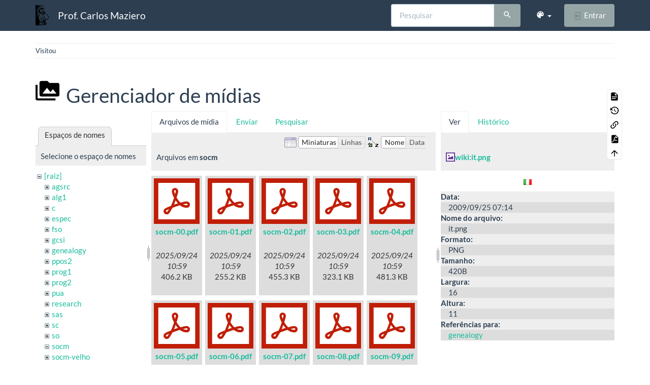

--- FILE ---
content_type: text/html; charset=utf-8
request_url: https://wiki.inf.ufpr.br/maziero/doku.php?id=so:gerente_de_disco&ns=socm&tab_files=files&do=media&tab_details=view&image=wiki%3Ait.png
body_size: 9257
content:
<!DOCTYPE html>
<html xmlns="http://www.w3.org/1999/xhtml" lang="pt-br" dir="ltr" class="no-js">
<head>
    <meta charset="UTF-8" />
    <title>so:gerente_de_disco [Prof. Carlos Maziero]</title>
    <script>(function(H){H.className=H.className.replace(/\bno-js\b/,'js')})(document.documentElement)</script>
    <meta name="viewport" content="width=device-width,initial-scale=1" />
    <link rel="shortcut icon" href="/maziero/lib/exe/fetch.php?media=favicon.ico" />
<link rel="apple-touch-icon" href="/maziero/lib/tpl/bootstrap3/images/apple-touch-icon.png" />
<meta name="generator" content="DokuWiki"/>
<meta name="robots" content="noindex,nofollow"/>
<link rel="search" type="application/opensearchdescription+xml" href="/maziero/lib/exe/opensearch.php" title="Prof. Carlos Maziero"/>
<link rel="start" href="/maziero/"/>
<link rel="contents" href="/maziero/doku.php?id=so:gerente_de_disco&amp;do=index" title="Índice"/>
<link rel="manifest" href="/maziero/lib/exe/manifest.php" crossorigin="use-credentials"/>
<link rel="alternate" type="text/html" title="HTML simples" href="/maziero/doku.php?do=export_xhtml&amp;id=so:gerente_de_disco"/>
<link rel="alternate" type="text/plain" title="Marcação wiki" href="/maziero/doku.php?do=export_raw&amp;id=so:gerente_de_disco"/>
<link rel="stylesheet" href="/maziero/lib/exe/css.php?t=bootstrap3&amp;tseed=ca408f7f3d3d5f648f478baa0b884103"/>
<script >var NS='so';var JSINFO = {"bootstrap3":{"mode":"media","toc":[],"config":{"collapsibleSections":0,"fixedTopNavbar":1,"showSemanticPopup":0,"sidebarOnNavbar":0,"tagsOnTop":0,"tocAffix":0,"tocCollapseOnScroll":0,"tocCollapsed":0,"tocLayout":"default","useAnchorJS":0,"useAlternativeToolbarIcons":0,"disableSearchSuggest":0}},"id":"so:gerente_de_disco","namespace":"so","ACT":"media","useHeadingNavigation":0,"useHeadingContent":0};(function(H){H.className=H.className.replace(/\bno-js\b/,'js')})(document.documentElement);</script>
<script src="/maziero/lib/exe/jquery.php?tseed=8faf3dc90234d51a499f4f428a0eae43" defer="defer"></script>
<script src="/maziero/lib/exe/js.php?t=bootstrap3&amp;tseed=ca408f7f3d3d5f648f478baa0b884103" defer="defer"></script>
<style type="text/css">@media screen { body { margin-top: 80px; }  #dw__toc.affix { top: 70px; position: fixed !important; } }</style>
    <!--[if lt IE 9]>
    <script type="text/javascript" src="https://oss.maxcdn.com/html5shiv/3.7.2/html5shiv.min.js"></script>
    <script type="text/javascript" src="https://oss.maxcdn.com/respond/1.4.2/respond.min.js"></script>
    <![endif]-->
</head>
<body class="flatly dokuwiki mode_media tpl_bootstrap3 dw-table-width" data-page-id="so:gerente_de_disco"><div class="dokuwiki">
    <header id="dokuwiki__header" class="dw-container dokuwiki container">
    <!-- navbar -->
<nav id="dw__navbar" class="navbar navbar-fixed-top navbar-default" role="navigation">

    <div class="dw-container container">

        <div class="navbar-header">

            <button class="navbar-toggle" type="button" data-toggle="collapse" data-target=".navbar-collapse">
                <span class="icon-bar"></span>
                <span class="icon-bar"></span>
                <span class="icon-bar"></span>
            </button>

            <a class="navbar-brand d-flex align-items-center" href="/maziero/doku.php?id=start" accesskey="h" title="Prof. Carlos Maziero"><img id="dw__logo" class="pull-left h-100 mr-4" alt="Prof. Carlos Maziero" src="/maziero/lib/exe/fetch.php?media=wiki:logo.png" /><div class="pull-right"><div id="dw__title">Prof. Carlos Maziero</div></div></a>
        </div>

        <div class="collapse navbar-collapse">

            
            
            <div class="navbar-right" id="dw__navbar_items">

                <!-- navbar-searchform -->
<form action="/maziero/doku.php?id=so:gerente_de_disco" accept-charset="utf-8" class="navbar-form navbar-left search" id="dw__search" method="get" role="search">
    <div class="input-group">
        <input id="qsearch" autocomplete="off" type="search" placeholder="Pesquisar" value="" accesskey="f" name="q" class="form-control" title="[F]" />
        <div class="input-group-btn">
            <button  class="btn btn-default" type="submit" title="Pesquisar">
                <span class="iconify"  data-icon="mdi:magnify"></span>            </button>
        </div>

    </div>
    <input type="hidden" name="do" value="search" />
</form>
<!-- /navbar-searchform -->
<!-- theme-switcher -->
<ul class="nav navbar-nav" id="dw__themes">
    <li class="dropdown">

        <a href="" class="dropdown-toggle" data-toggle="dropdown" data-target="#" role="button" aria-haspopup="true" aria-expanded="false">
            <span class="iconify"  data-icon="mdi:palette"></span> <span class="hidden-lg hidden-md hidden-sm">Temas</span> <span class="caret"></span>
        </a>

        <ul class="dropdown-menu" aria-labelledby="themes">
            <li class="dropdown-header">
                <span class="iconify"  data-icon="mdi:palette"></span> Temas            </li>
            <li>
                <a onclick="DokuCookie.setValue('bootswatchTheme', 'default'); document.location.reload(true)" href="#">Default</a>
            </li>
            <li class="dropdown-header">
                <span class="iconify"  data-icon="mdi:palette"></span> Bootswatch Themes
            </li>
                        <li>
                <a onclick="DokuCookie.setValue('bootswatchTheme', 'cerulean'); document.location.reload(true)" href="#">Cerulean</a>
            </li>
                        <li>
                <a onclick="DokuCookie.setValue('bootswatchTheme', 'cosmo'); document.location.reload(true)" href="#">Cosmo</a>
            </li>
                        <li>
                <a onclick="DokuCookie.setValue('bootswatchTheme', 'cyborg'); document.location.reload(true)" href="#">Cyborg</a>
            </li>
                        <li>
                <a onclick="DokuCookie.setValue('bootswatchTheme', 'darkly'); document.location.reload(true)" href="#">Darkly</a>
            </li>
                        <li class="active">
                <a onclick="DokuCookie.setValue('bootswatchTheme', 'flatly'); document.location.reload(true)" href="#">Flatly</a>
            </li>
                        <li>
                <a onclick="DokuCookie.setValue('bootswatchTheme', 'journal'); document.location.reload(true)" href="#">Journal</a>
            </li>
                        <li>
                <a onclick="DokuCookie.setValue('bootswatchTheme', 'lumen'); document.location.reload(true)" href="#">Lumen</a>
            </li>
                        <li>
                <a onclick="DokuCookie.setValue('bootswatchTheme', 'paper'); document.location.reload(true)" href="#">Paper</a>
            </li>
                        <li>
                <a onclick="DokuCookie.setValue('bootswatchTheme', 'readable'); document.location.reload(true)" href="#">Readable</a>
            </li>
                        <li>
                <a onclick="DokuCookie.setValue('bootswatchTheme', 'sandstone'); document.location.reload(true)" href="#">Sandstone</a>
            </li>
                        <li>
                <a onclick="DokuCookie.setValue('bootswatchTheme', 'simplex'); document.location.reload(true)" href="#">Simplex</a>
            </li>
                        <li>
                <a onclick="DokuCookie.setValue('bootswatchTheme', 'solar'); document.location.reload(true)" href="#">Solar</a>
            </li>
                        <li>
                <a onclick="DokuCookie.setValue('bootswatchTheme', 'slate'); document.location.reload(true)" href="#">Slate</a>
            </li>
                        <li>
                <a onclick="DokuCookie.setValue('bootswatchTheme', 'spacelab'); document.location.reload(true)" href="#">Spacelab</a>
            </li>
                        <li>
                <a onclick="DokuCookie.setValue('bootswatchTheme', 'superhero'); document.location.reload(true)" href="#">Superhero</a>
            </li>
                        <li>
                <a onclick="DokuCookie.setValue('bootswatchTheme', 'united'); document.location.reload(true)" href="#">United</a>
            </li>
                        <li>
                <a onclick="DokuCookie.setValue('bootswatchTheme', 'yeti'); document.location.reload(true)" href="#">Yeti</a>
            </li>
                    </ul>

    </li>
</ul>
<!-- /theme-switcher -->

                <ul class="nav navbar-nav">

                    
                                        <li>
                        <span class="dw__actions dw-action-icon">
                        <a href="/maziero/doku.php?id=so:gerente_de_disco&amp;do=login&amp;sectok=" title="Entrar" rel="nofollow" class="menuitem login btn btn-default navbar-btn"><svg xmlns="http://www.w3.org/2000/svg" width="24" height="24" viewBox="0 0 24 24"><path d="M10 17.25V14H3v-4h7V6.75L15.25 12 10 17.25M8 2h9a2 2 0 0 1 2 2v16a2 2 0 0 1-2 2H8a2 2 0 0 1-2-2v-4h2v4h9V4H8v4H6V4a2 2 0 0 1 2-2z"/></svg><span class=""> Entrar</span></a>                        </span>
                    </li>
                    
                </ul>

                
                
            </div>

        </div>
    </div>
</nav>
<!-- navbar -->
    </header>

    <a name="dokuwiki__top" id="dokuwiki__top"></a>

    <main role="main" class="dw-container pb-5 dokuwiki container">

        <div id="dokuwiki__pageheader">

            
            <!-- breadcrumbs -->
<nav id="dw__breadcrumbs" class="small">

    <hr/>

    
        <div class="dw__breadcrumbs hidden-print">
        <ol class="breadcrumb"><li>Visitou</li>    </div>
    
    <hr/>

</nav>
<!-- /breadcrumbs -->

            <p class="text-right">
                            </p>

            <div id="dw__msgarea" class="small">
                            </div>

        </div>

        <div class="row">

            
            <article id="dokuwiki__content" class="col-sm-12 col-md-12 " itemscope itemtype="http://schema.org/Article" itemref="dw__license">

                
<!-- page-tools -->
<nav id="dw__pagetools" class="hidden-print">
    <div class="tools panel panel-default">
        <ul class="nav nav-stacked nav-pills text-muted">
            <li class="action"><a href="/maziero/doku.php?id=so:gerente_de_disco&amp;do=" title="Mostrar página [v]" rel="nofollow" accesskey="v" class="menuitem show"><svg xmlns="http://www.w3.org/2000/svg" width="24" height="24" viewBox="0 0 24 24"><path d="M13 9h5.5L13 3.5V9M6 2h8l6 6v12a2 2 0 0 1-2 2H6a2 2 0 0 1-2-2V4c0-1.11.89-2 2-2m9 16v-2H6v2h9m3-4v-2H6v2h12z"/></svg><span>Mostrar página</span></a></li><li class="action"><a href="/maziero/doku.php?id=so:gerente_de_disco&amp;do=revisions" title="Revisões anteriores [o]" rel="nofollow" accesskey="o" class="menuitem revs"><svg xmlns="http://www.w3.org/2000/svg" width="24" height="24" viewBox="0 0 24 24"><path d="M11 7v5.11l4.71 2.79.79-1.28-4-2.37V7m0-5C8.97 2 5.91 3.92 4.27 6.77L2 4.5V11h6.5L5.75 8.25C6.96 5.73 9.5 4 12.5 4a7.5 7.5 0 0 1 7.5 7.5 7.5 7.5 0 0 1-7.5 7.5c-3.27 0-6.03-2.09-7.06-5h-2.1c1.1 4.03 4.77 7 9.16 7 5.24 0 9.5-4.25 9.5-9.5A9.5 9.5 0 0 0 12.5 2z"/></svg><span>Revisões anteriores</span></a></li><li class="action"><a href="/maziero/doku.php?id=so:gerente_de_disco&amp;do=backlink" title="Links reversos" rel="nofollow" class="menuitem backlink"><svg xmlns="http://www.w3.org/2000/svg" width="24" height="24" viewBox="0 0 24 24"><path d="M10.59 13.41c.41.39.41 1.03 0 1.42-.39.39-1.03.39-1.42 0a5.003 5.003 0 0 1 0-7.07l3.54-3.54a5.003 5.003 0 0 1 7.07 0 5.003 5.003 0 0 1 0 7.07l-1.49 1.49c.01-.82-.12-1.64-.4-2.42l.47-.48a2.982 2.982 0 0 0 0-4.24 2.982 2.982 0 0 0-4.24 0l-3.53 3.53a2.982 2.982 0 0 0 0 4.24m2.82-4.24c.39-.39 1.03-.39 1.42 0a5.003 5.003 0 0 1 0 7.07l-3.54 3.54a5.003 5.003 0 0 1-7.07 0 5.003 5.003 0 0 1 0-7.07l1.49-1.49c-.01.82.12 1.64.4 2.43l-.47.47a2.982 2.982 0 0 0 0 4.24 2.982 2.982 0 0 0 4.24 0l3.53-3.53a2.982 2.982 0 0 0 0-4.24.973.973 0 0 1 0-1.42z"/></svg><span>Links reversos</span></a></li><li class="action"><a href="/maziero/doku.php?id=so:gerente_de_disco&amp;do=export_pdf" title="Exportar para PDF" rel="nofollow" class="menuitem export_pdf"><svg xmlns="http://www.w3.org/2000/svg" width="24" height="24" viewBox="0 0 24 24"><path d="M14 9h5.5L14 3.5V9M7 2h8l6 6v12a2 2 0 0 1-2 2H7a2 2 0 0 1-2-2V4a2 2 0 0 1 2-2m4.93 10.44c.41.9.93 1.64 1.53 2.15l.41.32c-.87.16-2.07.44-3.34.93l-.11.04.5-1.04c.45-.87.78-1.66 1.01-2.4m6.48 3.81c.18-.18.27-.41.28-.66.03-.2-.02-.39-.12-.55-.29-.47-1.04-.69-2.28-.69l-1.29.07-.87-.58c-.63-.52-1.2-1.43-1.6-2.56l.04-.14c.33-1.33.64-2.94-.02-3.6a.853.853 0 0 0-.61-.24h-.24c-.37 0-.7.39-.79.77-.37 1.33-.15 2.06.22 3.27v.01c-.25.88-.57 1.9-1.08 2.93l-.96 1.8-.89.49c-1.2.75-1.77 1.59-1.88 2.12-.04.19-.02.36.05.54l.03.05.48.31.44.11c.81 0 1.73-.95 2.97-3.07l.18-.07c1.03-.33 2.31-.56 4.03-.75 1.03.51 2.24.74 3 .74.44 0 .74-.11.91-.3m-.41-.71l.09.11c-.01.1-.04.11-.09.13h-.04l-.19.02c-.46 0-1.17-.19-1.9-.51.09-.1.13-.1.23-.1 1.4 0 1.8.25 1.9.35M8.83 17c-.65 1.19-1.24 1.85-1.69 2 .05-.38.5-1.04 1.21-1.69l.48-.31m3.02-6.91c-.23-.9-.24-1.63-.07-2.05l.07-.12.15.05c.17.24.19.56.09 1.1l-.03.16-.16.82-.05.04z"/></svg><span>Exportar para PDF</span></a></li><li class="action"><a href="#dokuwiki__top" title="Voltar ao topo [t]" rel="nofollow" accesskey="t" class="menuitem top"><svg xmlns="http://www.w3.org/2000/svg" width="24" height="24" viewBox="0 0 24 24"><path d="M13 20h-2V8l-5.5 5.5-1.42-1.42L12 4.16l7.92 7.92-1.42 1.42L13 8v12z"/></svg><span>Voltar ao topo</span></a></li>        </ul>
    </div>
</nav>
<!-- /page-tools -->

                <div class="no-panel" itemprop="articleBody">
                    <div class="page ">

                        
<div class="dw-content-page "><!-- content --><div class="dw-content"><div id="mediamanager__page">
<h1 class="page-header pb-3 mb-4 mt-5"><svg viewBox="0 0 24 24" xmlns="http://www.w3.org/2000/svg" width="1em" height="1em" role="presentation" class="iconify mr-2"><path d="M7 15l4.5-6 3.5 4.5 2.5-3L21 15m1-11h-8l-2-2H6a2 2 0 0 0-2 2v12a2 2 0 0 0 2 2h16a2 2 0 0 0 2-2V6a2 2 0 0 0-2-2M2 6H0v14a2 2 0 0 0 2 2h18v-2H2V6z"/></svg> Gerenciador de mídias</h1>
<div class="panel namespaces">
<h2 class="page-header pb-3 mb-4 mt-5">Espaços de nomes</h2>
<div class="panelHeader">Selecione o espaço de nomes</div>
<div class="panelContent" id="media__tree">

<ul class="idx fix-media-list-overlap">
<li class="media level0 open"><img src="/maziero/lib/images/minus.gif" alt="−" /><div class="li"><a href="/maziero/doku.php?id=so:gerente_de_disco&amp;ns=&amp;tab_files=files&amp;do=media&amp;tab_details=view&amp;image=wiki%3Ait.png" class="idx_dir">[raiz]</a></div>
<ul class="idx fix-media-list-overlap">
<li class="media level1 closed"><img src="/maziero/lib/images/plus.gif" alt="+" /><div class="li"><a href="/maziero/doku.php?id=so:gerente_de_disco&amp;ns=agsrc&amp;tab_files=files&amp;do=media&amp;tab_details=view&amp;image=wiki%3Ait.png" class="idx_dir">agsrc</a></div></li>
<li class="media level1 closed"><img src="/maziero/lib/images/plus.gif" alt="+" /><div class="li"><a href="/maziero/doku.php?id=so:gerente_de_disco&amp;ns=alg1&amp;tab_files=files&amp;do=media&amp;tab_details=view&amp;image=wiki%3Ait.png" class="idx_dir">alg1</a></div></li>
<li class="media level1 closed"><img src="/maziero/lib/images/plus.gif" alt="+" /><div class="li"><a href="/maziero/doku.php?id=so:gerente_de_disco&amp;ns=c&amp;tab_files=files&amp;do=media&amp;tab_details=view&amp;image=wiki%3Ait.png" class="idx_dir">c</a></div></li>
<li class="media level1 closed"><img src="/maziero/lib/images/plus.gif" alt="+" /><div class="li"><a href="/maziero/doku.php?id=so:gerente_de_disco&amp;ns=espec&amp;tab_files=files&amp;do=media&amp;tab_details=view&amp;image=wiki%3Ait.png" class="idx_dir">espec</a></div></li>
<li class="media level1 closed"><img src="/maziero/lib/images/plus.gif" alt="+" /><div class="li"><a href="/maziero/doku.php?id=so:gerente_de_disco&amp;ns=fso&amp;tab_files=files&amp;do=media&amp;tab_details=view&amp;image=wiki%3Ait.png" class="idx_dir">fso</a></div></li>
<li class="media level1 closed"><img src="/maziero/lib/images/plus.gif" alt="+" /><div class="li"><a href="/maziero/doku.php?id=so:gerente_de_disco&amp;ns=gcsi&amp;tab_files=files&amp;do=media&amp;tab_details=view&amp;image=wiki%3Ait.png" class="idx_dir">gcsi</a></div></li>
<li class="media level1 closed"><img src="/maziero/lib/images/plus.gif" alt="+" /><div class="li"><a href="/maziero/doku.php?id=so:gerente_de_disco&amp;ns=genealogy&amp;tab_files=files&amp;do=media&amp;tab_details=view&amp;image=wiki%3Ait.png" class="idx_dir">genealogy</a></div></li>
<li class="media level1 closed"><img src="/maziero/lib/images/plus.gif" alt="+" /><div class="li"><a href="/maziero/doku.php?id=so:gerente_de_disco&amp;ns=ppos2&amp;tab_files=files&amp;do=media&amp;tab_details=view&amp;image=wiki%3Ait.png" class="idx_dir">ppos2</a></div></li>
<li class="media level1 closed"><img src="/maziero/lib/images/plus.gif" alt="+" /><div class="li"><a href="/maziero/doku.php?id=so:gerente_de_disco&amp;ns=prog1&amp;tab_files=files&amp;do=media&amp;tab_details=view&amp;image=wiki%3Ait.png" class="idx_dir">prog1</a></div></li>
<li class="media level1 closed"><img src="/maziero/lib/images/plus.gif" alt="+" /><div class="li"><a href="/maziero/doku.php?id=so:gerente_de_disco&amp;ns=prog2&amp;tab_files=files&amp;do=media&amp;tab_details=view&amp;image=wiki%3Ait.png" class="idx_dir">prog2</a></div></li>
<li class="media level1 closed"><img src="/maziero/lib/images/plus.gif" alt="+" /><div class="li"><a href="/maziero/doku.php?id=so:gerente_de_disco&amp;ns=pua&amp;tab_files=files&amp;do=media&amp;tab_details=view&amp;image=wiki%3Ait.png" class="idx_dir">pua</a></div></li>
<li class="media level1 closed"><img src="/maziero/lib/images/plus.gif" alt="+" /><div class="li"><a href="/maziero/doku.php?id=so:gerente_de_disco&amp;ns=research&amp;tab_files=files&amp;do=media&amp;tab_details=view&amp;image=wiki%3Ait.png" class="idx_dir">research</a></div></li>
<li class="media level1 closed"><img src="/maziero/lib/images/plus.gif" alt="+" /><div class="li"><a href="/maziero/doku.php?id=so:gerente_de_disco&amp;ns=sas&amp;tab_files=files&amp;do=media&amp;tab_details=view&amp;image=wiki%3Ait.png" class="idx_dir">sas</a></div></li>
<li class="media level1 closed"><img src="/maziero/lib/images/plus.gif" alt="+" /><div class="li"><a href="/maziero/doku.php?id=so:gerente_de_disco&amp;ns=sc&amp;tab_files=files&amp;do=media&amp;tab_details=view&amp;image=wiki%3Ait.png" class="idx_dir">sc</a></div></li>
<li class="media level1 closed"><img src="/maziero/lib/images/plus.gif" alt="+" /><div class="li"><a href="/maziero/doku.php?id=so:gerente_de_disco&amp;ns=so&amp;tab_files=files&amp;do=media&amp;tab_details=view&amp;image=wiki%3Ait.png" class="idx_dir">so</a></div></li>
<li class="media level1 open"><img src="/maziero/lib/images/minus.gif" alt="−" /><div class="li"><a href="/maziero/doku.php?id=so:gerente_de_disco&amp;ns=socm&amp;tab_files=files&amp;do=media&amp;tab_details=view&amp;image=wiki%3Ait.png" class="idx_dir">socm</a></div></li>
<li class="media level1 closed"><img src="/maziero/lib/images/plus.gif" alt="+" /><div class="li"><a href="/maziero/doku.php?id=so:gerente_de_disco&amp;ns=socm-velho&amp;tab_files=files&amp;do=media&amp;tab_details=view&amp;image=wiki%3Ait.png" class="idx_dir">socm-velho</a></div></li>
<li class="media level1 closed"><img src="/maziero/lib/images/plus.gif" alt="+" /><div class="li"><a href="/maziero/doku.php?id=so:gerente_de_disco&amp;ns=software&amp;tab_files=files&amp;do=media&amp;tab_details=view&amp;image=wiki%3Ait.png" class="idx_dir">software</a></div></li>
<li class="media level1 closed"><img src="/maziero/lib/images/plus.gif" alt="+" /><div class="li"><a href="/maziero/doku.php?id=so:gerente_de_disco&amp;ns=sotr&amp;tab_files=files&amp;do=media&amp;tab_details=view&amp;image=wiki%3Ait.png" class="idx_dir">sotr</a></div></li>
<li class="media level1 closed"><img src="/maziero/lib/images/plus.gif" alt="+" /><div class="li"><a href="/maziero/doku.php?id=so:gerente_de_disco&amp;ns=teaching&amp;tab_files=files&amp;do=media&amp;tab_details=view&amp;image=wiki%3Ait.png" class="idx_dir">teaching</a></div></li>
<li class="media level1 closed"><img src="/maziero/lib/images/plus.gif" alt="+" /><div class="li"><a href="/maziero/doku.php?id=so:gerente_de_disco&amp;ns=unix&amp;tab_files=files&amp;do=media&amp;tab_details=view&amp;image=wiki%3Ait.png" class="idx_dir">unix</a></div></li>
<li class="media level1 closed"><img src="/maziero/lib/images/plus.gif" alt="+" /><div class="li"><a href="/maziero/doku.php?id=so:gerente_de_disco&amp;ns=wiki&amp;tab_files=files&amp;do=media&amp;tab_details=view&amp;image=wiki%3Ait.png" class="idx_dir">wiki</a></div></li>
</ul></li>
</ul>
</div>
</div>
<div class="panel filelist">
<h2 class="a11y sr-only page-header pb-3 mb-4 mt-5">Arquivos de mídia</h2>
<ul class="nav nav-tabs">
<li class="active"><a href="#">Arquivos de mídia</a></li>
<li><a href="/maziero/doku.php?id=so:gerente_de_disco&amp;tab_files=upload&amp;do=media&amp;tab_details=view&amp;image=wiki%3Ait.png&amp;ns=socm">Enviar</a></li>
<li><a href="/maziero/doku.php?id=so:gerente_de_disco&amp;tab_files=search&amp;do=media&amp;tab_details=view&amp;image=wiki%3Ait.png&amp;ns=socm">Pesquisar</a></li>
</ul>
<div class="panelHeader">
<h3 class="page-header pb-3 mb-4 mt-5">Arquivos em <strong>socm</strong></h3>
<form method="get" action="/maziero/doku.php?id=so:gerente_de_disco" class="options doku_form form-inline" accept-charset="utf-8"><input type="hidden" name="sectok" value="" /><input type="hidden" name="do" value="media" /><input type="hidden" name="tab_files" value="files" /><input type="hidden" name="tab_details" value="view" /><input type="hidden" name="image" value="wiki:it.png" /><input type="hidden" name="ns" value="socm" /><div class="no"><ul class="fix-media-list-overlap">
<li class="listType"><label for="listType__thumbs" class="thumbs control-label">
<input name="list_dwmedia" type="radio" value="thumbs" id="listType__thumbs" class="thumbs radio-inline"  checked="checked" />
<span>Miniaturas</span>
</label><label for="listType__rows" class="rows control-label">
<input name="list_dwmedia" type="radio" value="rows" id="listType__rows" class="rows radio-inline" />
<span>Linhas</span>
</label></li>
<li class="sortBy"><label for="sortBy__name" class="name control-label">
<input name="sort_dwmedia" type="radio" value="name" id="sortBy__name" class="name radio-inline"  checked="checked" />
<span>Nome</span>
</label><label for="sortBy__date" class="date control-label">
<input name="sort_dwmedia" type="radio" value="date" id="sortBy__date" class="date radio-inline" />
<span>Data</span>
</label></li>
<li><button value="1" type="submit" class="btn btn-default">Aplicar</button></li>
</ul>
</div></form></div>
<div class="panelContent">
<ul class="thumbs fix-media-list-overlap"><li><dl title="socm-00.pdf"><dt><a id="l_:socm:socm-00.pdf" class="image thumb" href="/maziero/doku.php?id=so:gerente_de_disco&amp;image=socm%3Asocm-00.pdf&amp;ns=socm&amp;tab_details=view&amp;do=media&amp;tab_files=files"><img src="/maziero/lib/images/fileicons/svg/pdf.svg" alt="socm-00.pdf" loading="lazy" width="90" height="90" /></a></dt><dd class="name"><a href="/maziero/doku.php?id=so:gerente_de_disco&amp;image=socm%3Asocm-00.pdf&amp;ns=socm&amp;tab_details=view&amp;do=media&amp;tab_files=files" id="h_:socm:socm-00.pdf">socm-00.pdf</a></dd><dd class="size">&#160;</dd><dd class="date">2025/09/24 10:59</dd><dd class="filesize">406.2 KB</dd></dl></li><li><dl title="socm-01.pdf"><dt><a id="l_:socm:socm-01.pdf" class="image thumb" href="/maziero/doku.php?id=so:gerente_de_disco&amp;image=socm%3Asocm-01.pdf&amp;ns=socm&amp;tab_details=view&amp;do=media&amp;tab_files=files"><img src="/maziero/lib/images/fileicons/svg/pdf.svg" alt="socm-01.pdf" loading="lazy" width="90" height="90" /></a></dt><dd class="name"><a href="/maziero/doku.php?id=so:gerente_de_disco&amp;image=socm%3Asocm-01.pdf&amp;ns=socm&amp;tab_details=view&amp;do=media&amp;tab_files=files" id="h_:socm:socm-01.pdf">socm-01.pdf</a></dd><dd class="size">&#160;</dd><dd class="date">2025/09/24 10:59</dd><dd class="filesize">255.2 KB</dd></dl></li><li><dl title="socm-02.pdf"><dt><a id="l_:socm:socm-02.pdf" class="image thumb" href="/maziero/doku.php?id=so:gerente_de_disco&amp;image=socm%3Asocm-02.pdf&amp;ns=socm&amp;tab_details=view&amp;do=media&amp;tab_files=files"><img src="/maziero/lib/images/fileicons/svg/pdf.svg" alt="socm-02.pdf" loading="lazy" width="90" height="90" /></a></dt><dd class="name"><a href="/maziero/doku.php?id=so:gerente_de_disco&amp;image=socm%3Asocm-02.pdf&amp;ns=socm&amp;tab_details=view&amp;do=media&amp;tab_files=files" id="h_:socm:socm-02.pdf">socm-02.pdf</a></dd><dd class="size">&#160;</dd><dd class="date">2025/09/24 10:59</dd><dd class="filesize">455.3 KB</dd></dl></li><li><dl title="socm-03.pdf"><dt><a id="l_:socm:socm-03.pdf" class="image thumb" href="/maziero/doku.php?id=so:gerente_de_disco&amp;image=socm%3Asocm-03.pdf&amp;ns=socm&amp;tab_details=view&amp;do=media&amp;tab_files=files"><img src="/maziero/lib/images/fileicons/svg/pdf.svg" alt="socm-03.pdf" loading="lazy" width="90" height="90" /></a></dt><dd class="name"><a href="/maziero/doku.php?id=so:gerente_de_disco&amp;image=socm%3Asocm-03.pdf&amp;ns=socm&amp;tab_details=view&amp;do=media&amp;tab_files=files" id="h_:socm:socm-03.pdf">socm-03.pdf</a></dd><dd class="size">&#160;</dd><dd class="date">2025/09/24 10:59</dd><dd class="filesize">323.1 KB</dd></dl></li><li><dl title="socm-04.pdf"><dt><a id="l_:socm:socm-04.pdf" class="image thumb" href="/maziero/doku.php?id=so:gerente_de_disco&amp;image=socm%3Asocm-04.pdf&amp;ns=socm&amp;tab_details=view&amp;do=media&amp;tab_files=files"><img src="/maziero/lib/images/fileicons/svg/pdf.svg" alt="socm-04.pdf" loading="lazy" width="90" height="90" /></a></dt><dd class="name"><a href="/maziero/doku.php?id=so:gerente_de_disco&amp;image=socm%3Asocm-04.pdf&amp;ns=socm&amp;tab_details=view&amp;do=media&amp;tab_files=files" id="h_:socm:socm-04.pdf">socm-04.pdf</a></dd><dd class="size">&#160;</dd><dd class="date">2025/09/24 10:59</dd><dd class="filesize">481.3 KB</dd></dl></li><li><dl title="socm-05.pdf"><dt><a id="l_:socm:socm-05.pdf" class="image thumb" href="/maziero/doku.php?id=so:gerente_de_disco&amp;image=socm%3Asocm-05.pdf&amp;ns=socm&amp;tab_details=view&amp;do=media&amp;tab_files=files"><img src="/maziero/lib/images/fileicons/svg/pdf.svg" alt="socm-05.pdf" loading="lazy" width="90" height="90" /></a></dt><dd class="name"><a href="/maziero/doku.php?id=so:gerente_de_disco&amp;image=socm%3Asocm-05.pdf&amp;ns=socm&amp;tab_details=view&amp;do=media&amp;tab_files=files" id="h_:socm:socm-05.pdf">socm-05.pdf</a></dd><dd class="size">&#160;</dd><dd class="date">2025/09/24 10:59</dd><dd class="filesize">384.8 KB</dd></dl></li><li><dl title="socm-06.pdf"><dt><a id="l_:socm:socm-06.pdf" class="image thumb" href="/maziero/doku.php?id=so:gerente_de_disco&amp;image=socm%3Asocm-06.pdf&amp;ns=socm&amp;tab_details=view&amp;do=media&amp;tab_files=files"><img src="/maziero/lib/images/fileicons/svg/pdf.svg" alt="socm-06.pdf" loading="lazy" width="90" height="90" /></a></dt><dd class="name"><a href="/maziero/doku.php?id=so:gerente_de_disco&amp;image=socm%3Asocm-06.pdf&amp;ns=socm&amp;tab_details=view&amp;do=media&amp;tab_files=files" id="h_:socm:socm-06.pdf">socm-06.pdf</a></dd><dd class="size">&#160;</dd><dd class="date">2025/09/24 10:59</dd><dd class="filesize">362.3 KB</dd></dl></li><li><dl title="socm-07.pdf"><dt><a id="l_:socm:socm-07.pdf" class="image thumb" href="/maziero/doku.php?id=so:gerente_de_disco&amp;image=socm%3Asocm-07.pdf&amp;ns=socm&amp;tab_details=view&amp;do=media&amp;tab_files=files"><img src="/maziero/lib/images/fileicons/svg/pdf.svg" alt="socm-07.pdf" loading="lazy" width="90" height="90" /></a></dt><dd class="name"><a href="/maziero/doku.php?id=so:gerente_de_disco&amp;image=socm%3Asocm-07.pdf&amp;ns=socm&amp;tab_details=view&amp;do=media&amp;tab_files=files" id="h_:socm:socm-07.pdf">socm-07.pdf</a></dd><dd class="size">&#160;</dd><dd class="date">2025/09/24 10:59</dd><dd class="filesize">364 KB</dd></dl></li><li><dl title="socm-08.pdf"><dt><a id="l_:socm:socm-08.pdf" class="image thumb" href="/maziero/doku.php?id=so:gerente_de_disco&amp;image=socm%3Asocm-08.pdf&amp;ns=socm&amp;tab_details=view&amp;do=media&amp;tab_files=files"><img src="/maziero/lib/images/fileicons/svg/pdf.svg" alt="socm-08.pdf" loading="lazy" width="90" height="90" /></a></dt><dd class="name"><a href="/maziero/doku.php?id=so:gerente_de_disco&amp;image=socm%3Asocm-08.pdf&amp;ns=socm&amp;tab_details=view&amp;do=media&amp;tab_files=files" id="h_:socm:socm-08.pdf">socm-08.pdf</a></dd><dd class="size">&#160;</dd><dd class="date">2025/09/24 10:59</dd><dd class="filesize">324.5 KB</dd></dl></li><li><dl title="socm-09.pdf"><dt><a id="l_:socm:socm-09.pdf" class="image thumb" href="/maziero/doku.php?id=so:gerente_de_disco&amp;image=socm%3Asocm-09.pdf&amp;ns=socm&amp;tab_details=view&amp;do=media&amp;tab_files=files"><img src="/maziero/lib/images/fileicons/svg/pdf.svg" alt="socm-09.pdf" loading="lazy" width="90" height="90" /></a></dt><dd class="name"><a href="/maziero/doku.php?id=so:gerente_de_disco&amp;image=socm%3Asocm-09.pdf&amp;ns=socm&amp;tab_details=view&amp;do=media&amp;tab_files=files" id="h_:socm:socm-09.pdf">socm-09.pdf</a></dd><dd class="size">&#160;</dd><dd class="date">2025/09/24 10:59</dd><dd class="filesize">281.6 KB</dd></dl></li><li><dl title="socm-10.pdf"><dt><a id="l_:socm:socm-10.pdf" class="image thumb" href="/maziero/doku.php?id=so:gerente_de_disco&amp;image=socm%3Asocm-10.pdf&amp;ns=socm&amp;tab_details=view&amp;do=media&amp;tab_files=files"><img src="/maziero/lib/images/fileicons/svg/pdf.svg" alt="socm-10.pdf" loading="lazy" width="90" height="90" /></a></dt><dd class="name"><a href="/maziero/doku.php?id=so:gerente_de_disco&amp;image=socm%3Asocm-10.pdf&amp;ns=socm&amp;tab_details=view&amp;do=media&amp;tab_files=files" id="h_:socm:socm-10.pdf">socm-10.pdf</a></dd><dd class="size">&#160;</dd><dd class="date">2025/09/24 10:59</dd><dd class="filesize">344.5 KB</dd></dl></li><li><dl title="socm-11.pdf"><dt><a id="l_:socm:socm-11.pdf" class="image thumb" href="/maziero/doku.php?id=so:gerente_de_disco&amp;image=socm%3Asocm-11.pdf&amp;ns=socm&amp;tab_details=view&amp;do=media&amp;tab_files=files"><img src="/maziero/lib/images/fileicons/svg/pdf.svg" alt="socm-11.pdf" loading="lazy" width="90" height="90" /></a></dt><dd class="name"><a href="/maziero/doku.php?id=so:gerente_de_disco&amp;image=socm%3Asocm-11.pdf&amp;ns=socm&amp;tab_details=view&amp;do=media&amp;tab_files=files" id="h_:socm:socm-11.pdf">socm-11.pdf</a></dd><dd class="size">&#160;</dd><dd class="date">2025/09/24 10:59</dd><dd class="filesize">283 KB</dd></dl></li><li><dl title="socm-12.pdf"><dt><a id="l_:socm:socm-12.pdf" class="image thumb" href="/maziero/doku.php?id=so:gerente_de_disco&amp;image=socm%3Asocm-12.pdf&amp;ns=socm&amp;tab_details=view&amp;do=media&amp;tab_files=files"><img src="/maziero/lib/images/fileicons/svg/pdf.svg" alt="socm-12.pdf" loading="lazy" width="90" height="90" /></a></dt><dd class="name"><a href="/maziero/doku.php?id=so:gerente_de_disco&amp;image=socm%3Asocm-12.pdf&amp;ns=socm&amp;tab_details=view&amp;do=media&amp;tab_files=files" id="h_:socm:socm-12.pdf">socm-12.pdf</a></dd><dd class="size">&#160;</dd><dd class="date">2025/09/24 10:59</dd><dd class="filesize">526.3 KB</dd></dl></li><li><dl title="socm-13.pdf"><dt><a id="l_:socm:socm-13.pdf" class="image thumb" href="/maziero/doku.php?id=so:gerente_de_disco&amp;image=socm%3Asocm-13.pdf&amp;ns=socm&amp;tab_details=view&amp;do=media&amp;tab_files=files"><img src="/maziero/lib/images/fileicons/svg/pdf.svg" alt="socm-13.pdf" loading="lazy" width="90" height="90" /></a></dt><dd class="name"><a href="/maziero/doku.php?id=so:gerente_de_disco&amp;image=socm%3Asocm-13.pdf&amp;ns=socm&amp;tab_details=view&amp;do=media&amp;tab_files=files" id="h_:socm:socm-13.pdf">socm-13.pdf</a></dd><dd class="size">&#160;</dd><dd class="date">2025/09/24 10:59</dd><dd class="filesize">454.4 KB</dd></dl></li><li><dl title="socm-14.pdf"><dt><a id="l_:socm:socm-14.pdf" class="image thumb" href="/maziero/doku.php?id=so:gerente_de_disco&amp;image=socm%3Asocm-14.pdf&amp;ns=socm&amp;tab_details=view&amp;do=media&amp;tab_files=files"><img src="/maziero/lib/images/fileicons/svg/pdf.svg" alt="socm-14.pdf" loading="lazy" width="90" height="90" /></a></dt><dd class="name"><a href="/maziero/doku.php?id=so:gerente_de_disco&amp;image=socm%3Asocm-14.pdf&amp;ns=socm&amp;tab_details=view&amp;do=media&amp;tab_files=files" id="h_:socm:socm-14.pdf">socm-14.pdf</a></dd><dd class="size">&#160;</dd><dd class="date">2025/09/24 10:59</dd><dd class="filesize">1.2 MB</dd></dl></li><li><dl title="socm-15.pdf"><dt><a id="l_:socm:socm-15.pdf" class="image thumb" href="/maziero/doku.php?id=so:gerente_de_disco&amp;image=socm%3Asocm-15.pdf&amp;ns=socm&amp;tab_details=view&amp;do=media&amp;tab_files=files"><img src="/maziero/lib/images/fileicons/svg/pdf.svg" alt="socm-15.pdf" loading="lazy" width="90" height="90" /></a></dt><dd class="name"><a href="/maziero/doku.php?id=so:gerente_de_disco&amp;image=socm%3Asocm-15.pdf&amp;ns=socm&amp;tab_details=view&amp;do=media&amp;tab_files=files" id="h_:socm:socm-15.pdf">socm-15.pdf</a></dd><dd class="size">&#160;</dd><dd class="date">2025/09/24 10:59</dd><dd class="filesize">349.5 KB</dd></dl></li><li><dl title="socm-16.pdf"><dt><a id="l_:socm:socm-16.pdf" class="image thumb" href="/maziero/doku.php?id=so:gerente_de_disco&amp;image=socm%3Asocm-16.pdf&amp;ns=socm&amp;tab_details=view&amp;do=media&amp;tab_files=files"><img src="/maziero/lib/images/fileicons/svg/pdf.svg" alt="socm-16.pdf" loading="lazy" width="90" height="90" /></a></dt><dd class="name"><a href="/maziero/doku.php?id=so:gerente_de_disco&amp;image=socm%3Asocm-16.pdf&amp;ns=socm&amp;tab_details=view&amp;do=media&amp;tab_files=files" id="h_:socm:socm-16.pdf">socm-16.pdf</a></dd><dd class="size">&#160;</dd><dd class="date">2025/09/24 10:59</dd><dd class="filesize">322.6 KB</dd></dl></li><li><dl title="socm-17.pdf"><dt><a id="l_:socm:socm-17.pdf" class="image thumb" href="/maziero/doku.php?id=so:gerente_de_disco&amp;image=socm%3Asocm-17.pdf&amp;ns=socm&amp;tab_details=view&amp;do=media&amp;tab_files=files"><img src="/maziero/lib/images/fileicons/svg/pdf.svg" alt="socm-17.pdf" loading="lazy" width="90" height="90" /></a></dt><dd class="name"><a href="/maziero/doku.php?id=so:gerente_de_disco&amp;image=socm%3Asocm-17.pdf&amp;ns=socm&amp;tab_details=view&amp;do=media&amp;tab_files=files" id="h_:socm:socm-17.pdf">socm-17.pdf</a></dd><dd class="size">&#160;</dd><dd class="date">2025/09/24 10:59</dd><dd class="filesize">370.2 KB</dd></dl></li><li><dl title="socm-18.pdf"><dt><a id="l_:socm:socm-18.pdf" class="image thumb" href="/maziero/doku.php?id=so:gerente_de_disco&amp;image=socm%3Asocm-18.pdf&amp;ns=socm&amp;tab_details=view&amp;do=media&amp;tab_files=files"><img src="/maziero/lib/images/fileicons/svg/pdf.svg" alt="socm-18.pdf" loading="lazy" width="90" height="90" /></a></dt><dd class="name"><a href="/maziero/doku.php?id=so:gerente_de_disco&amp;image=socm%3Asocm-18.pdf&amp;ns=socm&amp;tab_details=view&amp;do=media&amp;tab_files=files" id="h_:socm:socm-18.pdf">socm-18.pdf</a></dd><dd class="size">&#160;</dd><dd class="date">2025/09/24 10:59</dd><dd class="filesize">278.3 KB</dd></dl></li><li><dl title="socm-19.pdf"><dt><a id="l_:socm:socm-19.pdf" class="image thumb" href="/maziero/doku.php?id=so:gerente_de_disco&amp;image=socm%3Asocm-19.pdf&amp;ns=socm&amp;tab_details=view&amp;do=media&amp;tab_files=files"><img src="/maziero/lib/images/fileicons/svg/pdf.svg" alt="socm-19.pdf" loading="lazy" width="90" height="90" /></a></dt><dd class="name"><a href="/maziero/doku.php?id=so:gerente_de_disco&amp;image=socm%3Asocm-19.pdf&amp;ns=socm&amp;tab_details=view&amp;do=media&amp;tab_files=files" id="h_:socm:socm-19.pdf">socm-19.pdf</a></dd><dd class="size">&#160;</dd><dd class="date">2025/09/24 10:59</dd><dd class="filesize">764 KB</dd></dl></li><li><dl title="socm-20.pdf"><dt><a id="l_:socm:socm-20.pdf" class="image thumb" href="/maziero/doku.php?id=so:gerente_de_disco&amp;image=socm%3Asocm-20.pdf&amp;ns=socm&amp;tab_details=view&amp;do=media&amp;tab_files=files"><img src="/maziero/lib/images/fileicons/svg/pdf.svg" alt="socm-20.pdf" loading="lazy" width="90" height="90" /></a></dt><dd class="name"><a href="/maziero/doku.php?id=so:gerente_de_disco&amp;image=socm%3Asocm-20.pdf&amp;ns=socm&amp;tab_details=view&amp;do=media&amp;tab_files=files" id="h_:socm:socm-20.pdf">socm-20.pdf</a></dd><dd class="size">&#160;</dd><dd class="date">2025/09/24 10:59</dd><dd class="filesize">397.6 KB</dd></dl></li><li><dl title="socm-21.pdf"><dt><a id="l_:socm:socm-21.pdf" class="image thumb" href="/maziero/doku.php?id=so:gerente_de_disco&amp;image=socm%3Asocm-21.pdf&amp;ns=socm&amp;tab_details=view&amp;do=media&amp;tab_files=files"><img src="/maziero/lib/images/fileicons/svg/pdf.svg" alt="socm-21.pdf" loading="lazy" width="90" height="90" /></a></dt><dd class="name"><a href="/maziero/doku.php?id=so:gerente_de_disco&amp;image=socm%3Asocm-21.pdf&amp;ns=socm&amp;tab_details=view&amp;do=media&amp;tab_files=files" id="h_:socm:socm-21.pdf">socm-21.pdf</a></dd><dd class="size">&#160;</dd><dd class="date">2025/09/24 10:59</dd><dd class="filesize">578 KB</dd></dl></li><li><dl title="socm-22.pdf"><dt><a id="l_:socm:socm-22.pdf" class="image thumb" href="/maziero/doku.php?id=so:gerente_de_disco&amp;image=socm%3Asocm-22.pdf&amp;ns=socm&amp;tab_details=view&amp;do=media&amp;tab_files=files"><img src="/maziero/lib/images/fileicons/svg/pdf.svg" alt="socm-22.pdf" loading="lazy" width="90" height="90" /></a></dt><dd class="name"><a href="/maziero/doku.php?id=so:gerente_de_disco&amp;image=socm%3Asocm-22.pdf&amp;ns=socm&amp;tab_details=view&amp;do=media&amp;tab_files=files" id="h_:socm:socm-22.pdf">socm-22.pdf</a></dd><dd class="size">&#160;</dd><dd class="date">2025/09/24 10:59</dd><dd class="filesize">349 KB</dd></dl></li><li><dl title="socm-23.pdf"><dt><a id="l_:socm:socm-23.pdf" class="image thumb" href="/maziero/doku.php?id=so:gerente_de_disco&amp;image=socm%3Asocm-23.pdf&amp;ns=socm&amp;tab_details=view&amp;do=media&amp;tab_files=files"><img src="/maziero/lib/images/fileicons/svg/pdf.svg" alt="socm-23.pdf" loading="lazy" width="90" height="90" /></a></dt><dd class="name"><a href="/maziero/doku.php?id=so:gerente_de_disco&amp;image=socm%3Asocm-23.pdf&amp;ns=socm&amp;tab_details=view&amp;do=media&amp;tab_files=files" id="h_:socm:socm-23.pdf">socm-23.pdf</a></dd><dd class="size">&#160;</dd><dd class="date">2025/09/24 10:59</dd><dd class="filesize">327.1 KB</dd></dl></li><li><dl title="socm-24.pdf"><dt><a id="l_:socm:socm-24.pdf" class="image thumb" href="/maziero/doku.php?id=so:gerente_de_disco&amp;image=socm%3Asocm-24.pdf&amp;ns=socm&amp;tab_details=view&amp;do=media&amp;tab_files=files"><img src="/maziero/lib/images/fileicons/svg/pdf.svg" alt="socm-24.pdf" loading="lazy" width="90" height="90" /></a></dt><dd class="name"><a href="/maziero/doku.php?id=so:gerente_de_disco&amp;image=socm%3Asocm-24.pdf&amp;ns=socm&amp;tab_details=view&amp;do=media&amp;tab_files=files" id="h_:socm:socm-24.pdf">socm-24.pdf</a></dd><dd class="size">&#160;</dd><dd class="date">2025/09/24 10:59</dd><dd class="filesize">1.2 MB</dd></dl></li><li><dl title="socm-25.pdf"><dt><a id="l_:socm:socm-25.pdf" class="image thumb" href="/maziero/doku.php?id=so:gerente_de_disco&amp;image=socm%3Asocm-25.pdf&amp;ns=socm&amp;tab_details=view&amp;do=media&amp;tab_files=files"><img src="/maziero/lib/images/fileicons/svg/pdf.svg" alt="socm-25.pdf" loading="lazy" width="90" height="90" /></a></dt><dd class="name"><a href="/maziero/doku.php?id=so:gerente_de_disco&amp;image=socm%3Asocm-25.pdf&amp;ns=socm&amp;tab_details=view&amp;do=media&amp;tab_files=files" id="h_:socm:socm-25.pdf">socm-25.pdf</a></dd><dd class="size">&#160;</dd><dd class="date">2025/09/24 10:59</dd><dd class="filesize">479.2 KB</dd></dl></li><li><dl title="socm-26.pdf"><dt><a id="l_:socm:socm-26.pdf" class="image thumb" href="/maziero/doku.php?id=so:gerente_de_disco&amp;image=socm%3Asocm-26.pdf&amp;ns=socm&amp;tab_details=view&amp;do=media&amp;tab_files=files"><img src="/maziero/lib/images/fileicons/svg/pdf.svg" alt="socm-26.pdf" loading="lazy" width="90" height="90" /></a></dt><dd class="name"><a href="/maziero/doku.php?id=so:gerente_de_disco&amp;image=socm%3Asocm-26.pdf&amp;ns=socm&amp;tab_details=view&amp;do=media&amp;tab_files=files" id="h_:socm:socm-26.pdf">socm-26.pdf</a></dd><dd class="size">&#160;</dd><dd class="date">2025/09/24 10:59</dd><dd class="filesize">297.2 KB</dd></dl></li><li><dl title="socm-27.pdf"><dt><a id="l_:socm:socm-27.pdf" class="image thumb" href="/maziero/doku.php?id=so:gerente_de_disco&amp;image=socm%3Asocm-27.pdf&amp;ns=socm&amp;tab_details=view&amp;do=media&amp;tab_files=files"><img src="/maziero/lib/images/fileicons/svg/pdf.svg" alt="socm-27.pdf" loading="lazy" width="90" height="90" /></a></dt><dd class="name"><a href="/maziero/doku.php?id=so:gerente_de_disco&amp;image=socm%3Asocm-27.pdf&amp;ns=socm&amp;tab_details=view&amp;do=media&amp;tab_files=files" id="h_:socm:socm-27.pdf">socm-27.pdf</a></dd><dd class="size">&#160;</dd><dd class="date">2025/09/24 10:59</dd><dd class="filesize">644.6 KB</dd></dl></li><li><dl title="socm-28.pdf"><dt><a id="l_:socm:socm-28.pdf" class="image thumb" href="/maziero/doku.php?id=so:gerente_de_disco&amp;image=socm%3Asocm-28.pdf&amp;ns=socm&amp;tab_details=view&amp;do=media&amp;tab_files=files"><img src="/maziero/lib/images/fileicons/svg/pdf.svg" alt="socm-28.pdf" loading="lazy" width="90" height="90" /></a></dt><dd class="name"><a href="/maziero/doku.php?id=so:gerente_de_disco&amp;image=socm%3Asocm-28.pdf&amp;ns=socm&amp;tab_details=view&amp;do=media&amp;tab_files=files" id="h_:socm:socm-28.pdf">socm-28.pdf</a></dd><dd class="size">&#160;</dd><dd class="date">2025/09/24 10:59</dd><dd class="filesize">1.2 MB</dd></dl></li><li><dl title="socm-29.pdf"><dt><a id="l_:socm:socm-29.pdf" class="image thumb" href="/maziero/doku.php?id=so:gerente_de_disco&amp;image=socm%3Asocm-29.pdf&amp;ns=socm&amp;tab_details=view&amp;do=media&amp;tab_files=files"><img src="/maziero/lib/images/fileicons/svg/pdf.svg" alt="socm-29.pdf" loading="lazy" width="90" height="90" /></a></dt><dd class="name"><a href="/maziero/doku.php?id=so:gerente_de_disco&amp;image=socm%3Asocm-29.pdf&amp;ns=socm&amp;tab_details=view&amp;do=media&amp;tab_files=files" id="h_:socm:socm-29.pdf">socm-29.pdf</a></dd><dd class="size">&#160;</dd><dd class="date">2025/09/24 10:59</dd><dd class="filesize">608.4 KB</dd></dl></li><li><dl title="socm-30.pdf"><dt><a id="l_:socm:socm-30.pdf" class="image thumb" href="/maziero/doku.php?id=so:gerente_de_disco&amp;image=socm%3Asocm-30.pdf&amp;ns=socm&amp;tab_details=view&amp;do=media&amp;tab_files=files"><img src="/maziero/lib/images/fileicons/svg/pdf.svg" alt="socm-30.pdf" loading="lazy" width="90" height="90" /></a></dt><dd class="name"><a href="/maziero/doku.php?id=so:gerente_de_disco&amp;image=socm%3Asocm-30.pdf&amp;ns=socm&amp;tab_details=view&amp;do=media&amp;tab_files=files" id="h_:socm:socm-30.pdf">socm-30.pdf</a></dd><dd class="size">&#160;</dd><dd class="date">2025/09/24 10:59</dd><dd class="filesize">233.8 KB</dd></dl></li><li><dl title="socm-31.pdf"><dt><a id="l_:socm:socm-31.pdf" class="image thumb" href="/maziero/doku.php?id=so:gerente_de_disco&amp;image=socm%3Asocm-31.pdf&amp;ns=socm&amp;tab_details=view&amp;do=media&amp;tab_files=files"><img src="/maziero/lib/images/fileicons/svg/pdf.svg" alt="socm-31.pdf" loading="lazy" width="90" height="90" /></a></dt><dd class="name"><a href="/maziero/doku.php?id=so:gerente_de_disco&amp;image=socm%3Asocm-31.pdf&amp;ns=socm&amp;tab_details=view&amp;do=media&amp;tab_files=files" id="h_:socm:socm-31.pdf">socm-31.pdf</a></dd><dd class="size">&#160;</dd><dd class="date">2025/09/24 10:59</dd><dd class="filesize">302.8 KB</dd></dl></li><li><dl title="socm-32.pdf"><dt><a id="l_:socm:socm-32.pdf" class="image thumb" href="/maziero/doku.php?id=so:gerente_de_disco&amp;image=socm%3Asocm-32.pdf&amp;ns=socm&amp;tab_details=view&amp;do=media&amp;tab_files=files"><img src="/maziero/lib/images/fileicons/svg/pdf.svg" alt="socm-32.pdf" loading="lazy" width="90" height="90" /></a></dt><dd class="name"><a href="/maziero/doku.php?id=so:gerente_de_disco&amp;image=socm%3Asocm-32.pdf&amp;ns=socm&amp;tab_details=view&amp;do=media&amp;tab_files=files" id="h_:socm:socm-32.pdf">socm-32.pdf</a></dd><dd class="size">&#160;</dd><dd class="date">2025/09/24 10:59</dd><dd class="filesize">282.9 KB</dd></dl></li><li><dl title="socm-33.pdf"><dt><a id="l_:socm:socm-33.pdf" class="image thumb" href="/maziero/doku.php?id=so:gerente_de_disco&amp;image=socm%3Asocm-33.pdf&amp;ns=socm&amp;tab_details=view&amp;do=media&amp;tab_files=files"><img src="/maziero/lib/images/fileicons/svg/pdf.svg" alt="socm-33.pdf" loading="lazy" width="90" height="90" /></a></dt><dd class="name"><a href="/maziero/doku.php?id=so:gerente_de_disco&amp;image=socm%3Asocm-33.pdf&amp;ns=socm&amp;tab_details=view&amp;do=media&amp;tab_files=files" id="h_:socm:socm-33.pdf">socm-33.pdf</a></dd><dd class="size">&#160;</dd><dd class="date">2025/09/24 10:59</dd><dd class="filesize">320.2 KB</dd></dl></li><li><dl title="socm-34.pdf"><dt><a id="l_:socm:socm-34.pdf" class="image thumb" href="/maziero/doku.php?id=so:gerente_de_disco&amp;image=socm%3Asocm-34.pdf&amp;ns=socm&amp;tab_details=view&amp;do=media&amp;tab_files=files"><img src="/maziero/lib/images/fileicons/svg/pdf.svg" alt="socm-34.pdf" loading="lazy" width="90" height="90" /></a></dt><dd class="name"><a href="/maziero/doku.php?id=so:gerente_de_disco&amp;image=socm%3Asocm-34.pdf&amp;ns=socm&amp;tab_details=view&amp;do=media&amp;tab_files=files" id="h_:socm:socm-34.pdf">socm-34.pdf</a></dd><dd class="size">&#160;</dd><dd class="date">2025/09/24 10:59</dd><dd class="filesize">259 KB</dd></dl></li><li><dl title="socm-a1.pdf"><dt><a id="l_:socm:socm-a1.pdf" class="image thumb" href="/maziero/doku.php?id=so:gerente_de_disco&amp;image=socm%3Asocm-a1.pdf&amp;ns=socm&amp;tab_details=view&amp;do=media&amp;tab_files=files"><img src="/maziero/lib/images/fileicons/svg/pdf.svg" alt="socm-a1.pdf" loading="lazy" width="90" height="90" /></a></dt><dd class="name"><a href="/maziero/doku.php?id=so:gerente_de_disco&amp;image=socm%3Asocm-a1.pdf&amp;ns=socm&amp;tab_details=view&amp;do=media&amp;tab_files=files" id="h_:socm:socm-a1.pdf">socm-a1.pdf</a></dd><dd class="size">&#160;</dd><dd class="date">2019/05/31 20:20</dd><dd class="filesize">122.4 KB</dd></dl></li><li><dl title="socm-livro-a5.pdf"><dt><a id="l_:socm:socm-livro-a5.pdf" class="image thumb" href="/maziero/doku.php?id=so:gerente_de_disco&amp;image=socm%3Asocm-livro-a5.pdf&amp;ns=socm&amp;tab_details=view&amp;do=media&amp;tab_files=files"><img src="/maziero/lib/images/fileicons/svg/pdf.svg" alt="socm-livro-a5.pdf" loading="lazy" width="90" height="90" /></a></dt><dd class="name"><a href="/maziero/doku.php?id=so:gerente_de_disco&amp;image=socm%3Asocm-livro-a5.pdf&amp;ns=socm&amp;tab_details=view&amp;do=media&amp;tab_files=files" id="h_:socm:socm-livro-a5.pdf">socm-livro-a5.pdf</a></dd><dd class="size">&#160;</dd><dd class="date">2025/09/24 10:59</dd><dd class="filesize">8.1 MB</dd></dl></li><li><dl title="socm-livro.pdf"><dt><a id="l_:socm:socm-livro.pdf" class="image thumb" href="/maziero/doku.php?id=so:gerente_de_disco&amp;image=socm%3Asocm-livro.pdf&amp;ns=socm&amp;tab_details=view&amp;do=media&amp;tab_files=files"><img src="/maziero/lib/images/fileicons/svg/pdf.svg" alt="socm-livro.pdf" loading="lazy" width="90" height="90" /></a></dt><dd class="name"><a href="/maziero/doku.php?id=so:gerente_de_disco&amp;image=socm%3Asocm-livro.pdf&amp;ns=socm&amp;tab_details=view&amp;do=media&amp;tab_files=files" id="h_:socm:socm-livro.pdf">socm-livro.pdf</a></dd><dd class="size">&#160;</dd><dd class="date">2025/09/24 10:59</dd><dd class="filesize">8.1 MB</dd></dl></li><li><dl title="socm-slides-01.pdf"><dt><a id="l_:socm:socm-slides-01.pdf" class="image thumb" href="/maziero/doku.php?id=so:gerente_de_disco&amp;image=socm%3Asocm-slides-01.pdf&amp;ns=socm&amp;tab_details=view&amp;do=media&amp;tab_files=files"><img src="/maziero/lib/images/fileicons/svg/pdf.svg" alt="socm-slides-01.pdf" loading="lazy" width="90" height="90" /></a></dt><dd class="name"><a href="/maziero/doku.php?id=so:gerente_de_disco&amp;image=socm%3Asocm-slides-01.pdf&amp;ns=socm&amp;tab_details=view&amp;do=media&amp;tab_files=files" id="h_:socm:socm-slides-01.pdf">socm-slides-01.pdf</a></dd><dd class="size">&#160;</dd><dd class="date">2025/09/24 10:59</dd><dd class="filesize">221.5 KB</dd></dl></li><li><dl title="socm-slides-02.pdf"><dt><a id="l_:socm:socm-slides-02.pdf" class="image thumb" href="/maziero/doku.php?id=so:gerente_de_disco&amp;image=socm%3Asocm-slides-02.pdf&amp;ns=socm&amp;tab_details=view&amp;do=media&amp;tab_files=files"><img src="/maziero/lib/images/fileicons/svg/pdf.svg" alt="socm-slides-02.pdf" loading="lazy" width="90" height="90" /></a></dt><dd class="name"><a href="/maziero/doku.php?id=so:gerente_de_disco&amp;image=socm%3Asocm-slides-02.pdf&amp;ns=socm&amp;tab_details=view&amp;do=media&amp;tab_files=files" id="h_:socm:socm-slides-02.pdf">socm-slides-02.pdf</a></dd><dd class="size">&#160;</dd><dd class="date">2025/09/24 10:59</dd><dd class="filesize">425.1 KB</dd></dl></li><li><dl title="socm-slides-03.pdf"><dt><a id="l_:socm:socm-slides-03.pdf" class="image thumb" href="/maziero/doku.php?id=so:gerente_de_disco&amp;image=socm%3Asocm-slides-03.pdf&amp;ns=socm&amp;tab_details=view&amp;do=media&amp;tab_files=files"><img src="/maziero/lib/images/fileicons/svg/pdf.svg" alt="socm-slides-03.pdf" loading="lazy" width="90" height="90" /></a></dt><dd class="name"><a href="/maziero/doku.php?id=so:gerente_de_disco&amp;image=socm%3Asocm-slides-03.pdf&amp;ns=socm&amp;tab_details=view&amp;do=media&amp;tab_files=files" id="h_:socm:socm-slides-03.pdf">socm-slides-03.pdf</a></dd><dd class="size">&#160;</dd><dd class="date">2025/09/24 10:59</dd><dd class="filesize">719 KB</dd></dl></li><li><dl title="socm-slides-04.pdf"><dt><a id="l_:socm:socm-slides-04.pdf" class="image thumb" href="/maziero/doku.php?id=so:gerente_de_disco&amp;image=socm%3Asocm-slides-04.pdf&amp;ns=socm&amp;tab_details=view&amp;do=media&amp;tab_files=files"><img src="/maziero/lib/images/fileicons/svg/pdf.svg" alt="socm-slides-04.pdf" loading="lazy" width="90" height="90" /></a></dt><dd class="name"><a href="/maziero/doku.php?id=so:gerente_de_disco&amp;image=socm%3Asocm-slides-04.pdf&amp;ns=socm&amp;tab_details=view&amp;do=media&amp;tab_files=files" id="h_:socm:socm-slides-04.pdf">socm-slides-04.pdf</a></dd><dd class="size">&#160;</dd><dd class="date">2025/09/24 10:59</dd><dd class="filesize">1 MB</dd></dl></li><li><dl title="socm-slides-05.pdf"><dt><a id="l_:socm:socm-slides-05.pdf" class="image thumb" href="/maziero/doku.php?id=so:gerente_de_disco&amp;image=socm%3Asocm-slides-05.pdf&amp;ns=socm&amp;tab_details=view&amp;do=media&amp;tab_files=files"><img src="/maziero/lib/images/fileicons/svg/pdf.svg" alt="socm-slides-05.pdf" loading="lazy" width="90" height="90" /></a></dt><dd class="name"><a href="/maziero/doku.php?id=so:gerente_de_disco&amp;image=socm%3Asocm-slides-05.pdf&amp;ns=socm&amp;tab_details=view&amp;do=media&amp;tab_files=files" id="h_:socm:socm-slides-05.pdf">socm-slides-05.pdf</a></dd><dd class="size">&#160;</dd><dd class="date">2025/09/24 10:59</dd><dd class="filesize">512.3 KB</dd></dl></li><li><dl title="socm-slides-06.pdf"><dt><a id="l_:socm:socm-slides-06.pdf" class="image thumb" href="/maziero/doku.php?id=so:gerente_de_disco&amp;image=socm%3Asocm-slides-06.pdf&amp;ns=socm&amp;tab_details=view&amp;do=media&amp;tab_files=files"><img src="/maziero/lib/images/fileicons/svg/pdf.svg" alt="socm-slides-06.pdf" loading="lazy" width="90" height="90" /></a></dt><dd class="name"><a href="/maziero/doku.php?id=so:gerente_de_disco&amp;image=socm%3Asocm-slides-06.pdf&amp;ns=socm&amp;tab_details=view&amp;do=media&amp;tab_files=files" id="h_:socm:socm-slides-06.pdf">socm-slides-06.pdf</a></dd><dd class="size">&#160;</dd><dd class="date">2025/09/24 10:59</dd><dd class="filesize">365.6 KB</dd></dl></li><li><dl title="socm-slides-07.pdf"><dt><a id="l_:socm:socm-slides-07.pdf" class="image thumb" href="/maziero/doku.php?id=so:gerente_de_disco&amp;image=socm%3Asocm-slides-07.pdf&amp;ns=socm&amp;tab_details=view&amp;do=media&amp;tab_files=files"><img src="/maziero/lib/images/fileicons/svg/pdf.svg" alt="socm-slides-07.pdf" loading="lazy" width="90" height="90" /></a></dt><dd class="name"><a href="/maziero/doku.php?id=so:gerente_de_disco&amp;image=socm%3Asocm-slides-07.pdf&amp;ns=socm&amp;tab_details=view&amp;do=media&amp;tab_files=files" id="h_:socm:socm-slides-07.pdf">socm-slides-07.pdf</a></dd><dd class="size">&#160;</dd><dd class="date">2025/09/24 10:59</dd><dd class="filesize">368.3 KB</dd></dl></li><li><dl title="socm-slides-08.pdf"><dt><a id="l_:socm:socm-slides-08.pdf" class="image thumb" href="/maziero/doku.php?id=so:gerente_de_disco&amp;image=socm%3Asocm-slides-08.pdf&amp;ns=socm&amp;tab_details=view&amp;do=media&amp;tab_files=files"><img src="/maziero/lib/images/fileicons/svg/pdf.svg" alt="socm-slides-08.pdf" loading="lazy" width="90" height="90" /></a></dt><dd class="name"><a href="/maziero/doku.php?id=so:gerente_de_disco&amp;image=socm%3Asocm-slides-08.pdf&amp;ns=socm&amp;tab_details=view&amp;do=media&amp;tab_files=files" id="h_:socm:socm-slides-08.pdf">socm-slides-08.pdf</a></dd><dd class="size">&#160;</dd><dd class="date">2025/09/24 10:59</dd><dd class="filesize">488.3 KB</dd></dl></li><li><dl title="socm-slides-09.pdf"><dt><a id="l_:socm:socm-slides-09.pdf" class="image thumb" href="/maziero/doku.php?id=so:gerente_de_disco&amp;image=socm%3Asocm-slides-09.pdf&amp;ns=socm&amp;tab_details=view&amp;do=media&amp;tab_files=files"><img src="/maziero/lib/images/fileicons/svg/pdf.svg" alt="socm-slides-09.pdf" loading="lazy" width="90" height="90" /></a></dt><dd class="name"><a href="/maziero/doku.php?id=so:gerente_de_disco&amp;image=socm%3Asocm-slides-09.pdf&amp;ns=socm&amp;tab_details=view&amp;do=media&amp;tab_files=files" id="h_:socm:socm-slides-09.pdf">socm-slides-09.pdf</a></dd><dd class="size">&#160;</dd><dd class="date">2025/09/24 10:59</dd><dd class="filesize">219.8 KB</dd></dl></li><li><dl title="socm-slides-10.pdf"><dt><a id="l_:socm:socm-slides-10.pdf" class="image thumb" href="/maziero/doku.php?id=so:gerente_de_disco&amp;image=socm%3Asocm-slides-10.pdf&amp;ns=socm&amp;tab_details=view&amp;do=media&amp;tab_files=files"><img src="/maziero/lib/images/fileicons/svg/pdf.svg" alt="socm-slides-10.pdf" loading="lazy" width="90" height="90" /></a></dt><dd class="name"><a href="/maziero/doku.php?id=so:gerente_de_disco&amp;image=socm%3Asocm-slides-10.pdf&amp;ns=socm&amp;tab_details=view&amp;do=media&amp;tab_files=files" id="h_:socm:socm-slides-10.pdf">socm-slides-10.pdf</a></dd><dd class="size">&#160;</dd><dd class="date">2025/09/24 10:59</dd><dd class="filesize">412.7 KB</dd></dl></li><li><dl title="socm-slides-11.pdf"><dt><a id="l_:socm:socm-slides-11.pdf" class="image thumb" href="/maziero/doku.php?id=so:gerente_de_disco&amp;image=socm%3Asocm-slides-11.pdf&amp;ns=socm&amp;tab_details=view&amp;do=media&amp;tab_files=files"><img src="/maziero/lib/images/fileicons/svg/pdf.svg" alt="socm-slides-11.pdf" loading="lazy" width="90" height="90" /></a></dt><dd class="name"><a href="/maziero/doku.php?id=so:gerente_de_disco&amp;image=socm%3Asocm-slides-11.pdf&amp;ns=socm&amp;tab_details=view&amp;do=media&amp;tab_files=files" id="h_:socm:socm-slides-11.pdf">socm-slides-11.pdf</a></dd><dd class="size">&#160;</dd><dd class="date">2025/09/24 10:59</dd><dd class="filesize">367.8 KB</dd></dl></li><li><dl title="socm-slides-12.pdf"><dt><a id="l_:socm:socm-slides-12.pdf" class="image thumb" href="/maziero/doku.php?id=so:gerente_de_disco&amp;image=socm%3Asocm-slides-12.pdf&amp;ns=socm&amp;tab_details=view&amp;do=media&amp;tab_files=files"><img src="/maziero/lib/images/fileicons/svg/pdf.svg" alt="socm-slides-12.pdf" loading="lazy" width="90" height="90" /></a></dt><dd class="name"><a href="/maziero/doku.php?id=so:gerente_de_disco&amp;image=socm%3Asocm-slides-12.pdf&amp;ns=socm&amp;tab_details=view&amp;do=media&amp;tab_files=files" id="h_:socm:socm-slides-12.pdf">socm-slides-12.pdf</a></dd><dd class="size">&#160;</dd><dd class="date">2025/09/24 10:59</dd><dd class="filesize">1.3 MB</dd></dl></li><li><dl title="socm-slides-13.pdf"><dt><a id="l_:socm:socm-slides-13.pdf" class="image thumb" href="/maziero/doku.php?id=so:gerente_de_disco&amp;image=socm%3Asocm-slides-13.pdf&amp;ns=socm&amp;tab_details=view&amp;do=media&amp;tab_files=files"><img src="/maziero/lib/images/fileicons/svg/pdf.svg" alt="socm-slides-13.pdf" loading="lazy" width="90" height="90" /></a></dt><dd class="name"><a href="/maziero/doku.php?id=so:gerente_de_disco&amp;image=socm%3Asocm-slides-13.pdf&amp;ns=socm&amp;tab_details=view&amp;do=media&amp;tab_files=files" id="h_:socm:socm-slides-13.pdf">socm-slides-13.pdf</a></dd><dd class="size">&#160;</dd><dd class="date">2025/09/24 10:59</dd><dd class="filesize">553.3 KB</dd></dl></li><li><dl title="socm-slides-14.pdf"><dt><a id="l_:socm:socm-slides-14.pdf" class="image thumb" href="/maziero/doku.php?id=so:gerente_de_disco&amp;image=socm%3Asocm-slides-14.pdf&amp;ns=socm&amp;tab_details=view&amp;do=media&amp;tab_files=files"><img src="/maziero/lib/images/fileicons/svg/pdf.svg" alt="socm-slides-14.pdf" loading="lazy" width="90" height="90" /></a></dt><dd class="name"><a href="/maziero/doku.php?id=so:gerente_de_disco&amp;image=socm%3Asocm-slides-14.pdf&amp;ns=socm&amp;tab_details=view&amp;do=media&amp;tab_files=files" id="h_:socm:socm-slides-14.pdf">socm-slides-14.pdf</a></dd><dd class="size">&#160;</dd><dd class="date">2025/09/24 10:59</dd><dd class="filesize">1.3 MB</dd></dl></li><li><dl title="socm-slides-15.pdf"><dt><a id="l_:socm:socm-slides-15.pdf" class="image thumb" href="/maziero/doku.php?id=so:gerente_de_disco&amp;image=socm%3Asocm-slides-15.pdf&amp;ns=socm&amp;tab_details=view&amp;do=media&amp;tab_files=files"><img src="/maziero/lib/images/fileicons/svg/pdf.svg" alt="socm-slides-15.pdf" loading="lazy" width="90" height="90" /></a></dt><dd class="name"><a href="/maziero/doku.php?id=so:gerente_de_disco&amp;image=socm%3Asocm-slides-15.pdf&amp;ns=socm&amp;tab_details=view&amp;do=media&amp;tab_files=files" id="h_:socm:socm-slides-15.pdf">socm-slides-15.pdf</a></dd><dd class="size">&#160;</dd><dd class="date">2025/09/24 10:59</dd><dd class="filesize">420.1 KB</dd></dl></li><li><dl title="socm-slides-16.pdf"><dt><a id="l_:socm:socm-slides-16.pdf" class="image thumb" href="/maziero/doku.php?id=so:gerente_de_disco&amp;image=socm%3Asocm-slides-16.pdf&amp;ns=socm&amp;tab_details=view&amp;do=media&amp;tab_files=files"><img src="/maziero/lib/images/fileicons/svg/pdf.svg" alt="socm-slides-16.pdf" loading="lazy" width="90" height="90" /></a></dt><dd class="name"><a href="/maziero/doku.php?id=so:gerente_de_disco&amp;image=socm%3Asocm-slides-16.pdf&amp;ns=socm&amp;tab_details=view&amp;do=media&amp;tab_files=files" id="h_:socm:socm-slides-16.pdf">socm-slides-16.pdf</a></dd><dd class="size">&#160;</dd><dd class="date">2025/09/24 10:59</dd><dd class="filesize">418 KB</dd></dl></li><li><dl title="socm-slides-17.pdf"><dt><a id="l_:socm:socm-slides-17.pdf" class="image thumb" href="/maziero/doku.php?id=so:gerente_de_disco&amp;image=socm%3Asocm-slides-17.pdf&amp;ns=socm&amp;tab_details=view&amp;do=media&amp;tab_files=files"><img src="/maziero/lib/images/fileicons/svg/pdf.svg" alt="socm-slides-17.pdf" loading="lazy" width="90" height="90" /></a></dt><dd class="name"><a href="/maziero/doku.php?id=so:gerente_de_disco&amp;image=socm%3Asocm-slides-17.pdf&amp;ns=socm&amp;tab_details=view&amp;do=media&amp;tab_files=files" id="h_:socm:socm-slides-17.pdf">socm-slides-17.pdf</a></dd><dd class="size">&#160;</dd><dd class="date">2025/09/24 10:59</dd><dd class="filesize">425.2 KB</dd></dl></li><li><dl title="socm-slides-18.pdf"><dt><a id="l_:socm:socm-slides-18.pdf" class="image thumb" href="/maziero/doku.php?id=so:gerente_de_disco&amp;image=socm%3Asocm-slides-18.pdf&amp;ns=socm&amp;tab_details=view&amp;do=media&amp;tab_files=files"><img src="/maziero/lib/images/fileicons/svg/pdf.svg" alt="socm-slides-18.pdf" loading="lazy" width="90" height="90" /></a></dt><dd class="name"><a href="/maziero/doku.php?id=so:gerente_de_disco&amp;image=socm%3Asocm-slides-18.pdf&amp;ns=socm&amp;tab_details=view&amp;do=media&amp;tab_files=files" id="h_:socm:socm-slides-18.pdf">socm-slides-18.pdf</a></dd><dd class="size">&#160;</dd><dd class="date">2025/09/24 10:59</dd><dd class="filesize">297.4 KB</dd></dl></li><li><dl title="socm-slides-19.pdf"><dt><a id="l_:socm:socm-slides-19.pdf" class="image thumb" href="/maziero/doku.php?id=so:gerente_de_disco&amp;image=socm%3Asocm-slides-19.pdf&amp;ns=socm&amp;tab_details=view&amp;do=media&amp;tab_files=files"><img src="/maziero/lib/images/fileicons/svg/pdf.svg" alt="socm-slides-19.pdf" loading="lazy" width="90" height="90" /></a></dt><dd class="name"><a href="/maziero/doku.php?id=so:gerente_de_disco&amp;image=socm%3Asocm-slides-19.pdf&amp;ns=socm&amp;tab_details=view&amp;do=media&amp;tab_files=files" id="h_:socm:socm-slides-19.pdf">socm-slides-19.pdf</a></dd><dd class="size">&#160;</dd><dd class="date">2025/09/24 10:59</dd><dd class="filesize">859.2 KB</dd></dl></li><li><dl title="socm-slides-20.pdf"><dt><a id="l_:socm:socm-slides-20.pdf" class="image thumb" href="/maziero/doku.php?id=so:gerente_de_disco&amp;image=socm%3Asocm-slides-20.pdf&amp;ns=socm&amp;tab_details=view&amp;do=media&amp;tab_files=files"><img src="/maziero/lib/images/fileicons/svg/pdf.svg" alt="socm-slides-20.pdf" loading="lazy" width="90" height="90" /></a></dt><dd class="name"><a href="/maziero/doku.php?id=so:gerente_de_disco&amp;image=socm%3Asocm-slides-20.pdf&amp;ns=socm&amp;tab_details=view&amp;do=media&amp;tab_files=files" id="h_:socm:socm-slides-20.pdf">socm-slides-20.pdf</a></dd><dd class="size">&#160;</dd><dd class="date">2025/09/24 10:59</dd><dd class="filesize">386.8 KB</dd></dl></li><li><dl title="socm-slides-21.pdf"><dt><a id="l_:socm:socm-slides-21.pdf" class="image thumb" href="/maziero/doku.php?id=so:gerente_de_disco&amp;image=socm%3Asocm-slides-21.pdf&amp;ns=socm&amp;tab_details=view&amp;do=media&amp;tab_files=files"><img src="/maziero/lib/images/fileicons/svg/pdf.svg" alt="socm-slides-21.pdf" loading="lazy" width="90" height="90" /></a></dt><dd class="name"><a href="/maziero/doku.php?id=so:gerente_de_disco&amp;image=socm%3Asocm-slides-21.pdf&amp;ns=socm&amp;tab_details=view&amp;do=media&amp;tab_files=files" id="h_:socm:socm-slides-21.pdf">socm-slides-21.pdf</a></dd><dd class="size">&#160;</dd><dd class="date">2025/09/24 10:59</dd><dd class="filesize">728.9 KB</dd></dl></li><li><dl title="socm-slides-22.pdf"><dt><a id="l_:socm:socm-slides-22.pdf" class="image thumb" href="/maziero/doku.php?id=so:gerente_de_disco&amp;image=socm%3Asocm-slides-22.pdf&amp;ns=socm&amp;tab_details=view&amp;do=media&amp;tab_files=files"><img src="/maziero/lib/images/fileicons/svg/pdf.svg" alt="socm-slides-22.pdf" loading="lazy" width="90" height="90" /></a></dt><dd class="name"><a href="/maziero/doku.php?id=so:gerente_de_disco&amp;image=socm%3Asocm-slides-22.pdf&amp;ns=socm&amp;tab_details=view&amp;do=media&amp;tab_files=files" id="h_:socm:socm-slides-22.pdf">socm-slides-22.pdf</a></dd><dd class="size">&#160;</dd><dd class="date">2025/09/24 10:59</dd><dd class="filesize">525.1 KB</dd></dl></li><li><dl title="socm-slides-23.pdf"><dt><a id="l_:socm:socm-slides-23.pdf" class="image thumb" href="/maziero/doku.php?id=so:gerente_de_disco&amp;image=socm%3Asocm-slides-23.pdf&amp;ns=socm&amp;tab_details=view&amp;do=media&amp;tab_files=files"><img src="/maziero/lib/images/fileicons/svg/pdf.svg" alt="socm-slides-23.pdf" loading="lazy" width="90" height="90" /></a></dt><dd class="name"><a href="/maziero/doku.php?id=so:gerente_de_disco&amp;image=socm%3Asocm-slides-23.pdf&amp;ns=socm&amp;tab_details=view&amp;do=media&amp;tab_files=files" id="h_:socm:socm-slides-23.pdf">socm-slides-23.pdf</a></dd><dd class="size">&#160;</dd><dd class="date">2025/09/24 10:59</dd><dd class="filesize">384.7 KB</dd></dl></li><li><dl title="socm-slides-24.pdf"><dt><a id="l_:socm:socm-slides-24.pdf" class="image thumb" href="/maziero/doku.php?id=so:gerente_de_disco&amp;image=socm%3Asocm-slides-24.pdf&amp;ns=socm&amp;tab_details=view&amp;do=media&amp;tab_files=files"><img src="/maziero/lib/images/fileicons/svg/pdf.svg" alt="socm-slides-24.pdf" loading="lazy" width="90" height="90" /></a></dt><dd class="name"><a href="/maziero/doku.php?id=so:gerente_de_disco&amp;image=socm%3Asocm-slides-24.pdf&amp;ns=socm&amp;tab_details=view&amp;do=media&amp;tab_files=files" id="h_:socm:socm-slides-24.pdf">socm-slides-24.pdf</a></dd><dd class="size">&#160;</dd><dd class="date">2025/09/24 10:59</dd><dd class="filesize">1.3 MB</dd></dl></li><li><dl title="socm-slides-25.pdf"><dt><a id="l_:socm:socm-slides-25.pdf" class="image thumb" href="/maziero/doku.php?id=so:gerente_de_disco&amp;image=socm%3Asocm-slides-25.pdf&amp;ns=socm&amp;tab_details=view&amp;do=media&amp;tab_files=files"><img src="/maziero/lib/images/fileicons/svg/pdf.svg" alt="socm-slides-25.pdf" loading="lazy" width="90" height="90" /></a></dt><dd class="name"><a href="/maziero/doku.php?id=so:gerente_de_disco&amp;image=socm%3Asocm-slides-25.pdf&amp;ns=socm&amp;tab_details=view&amp;do=media&amp;tab_files=files" id="h_:socm:socm-slides-25.pdf">socm-slides-25.pdf</a></dd><dd class="size">&#160;</dd><dd class="date">2025/09/24 10:59</dd><dd class="filesize">570.8 KB</dd></dl></li><li><dl title="socm-video-01.mkv"><dt><a id="l_:socm:socm-video-01.mkv" class="image thumb" href="/maziero/doku.php?id=so:gerente_de_disco&amp;image=socm%3Asocm-video-01.mkv&amp;ns=socm&amp;tab_details=view&amp;do=media&amp;tab_files=files"><img src="/maziero/lib/images/fileicons/svg/mkv.svg" alt="socm-video-01.mkv" loading="lazy" width="90" height="90" /></a></dt><dd class="name"><a href="/maziero/doku.php?id=so:gerente_de_disco&amp;image=socm%3Asocm-video-01.mkv&amp;ns=socm&amp;tab_details=view&amp;do=media&amp;tab_files=files" id="h_:socm:socm-video-01.mkv">socm-video-01.mkv</a></dd><dd class="size">&#160;</dd><dd class="date">2025/04/23 14:04</dd><dd class="filesize">55.7 MB</dd></dl></li><li><dl title="socm-video-02.mkv"><dt><a id="l_:socm:socm-video-02.mkv" class="image thumb" href="/maziero/doku.php?id=so:gerente_de_disco&amp;image=socm%3Asocm-video-02.mkv&amp;ns=socm&amp;tab_details=view&amp;do=media&amp;tab_files=files"><img src="/maziero/lib/images/fileicons/svg/mkv.svg" alt="socm-video-02.mkv" loading="lazy" width="90" height="90" /></a></dt><dd class="name"><a href="/maziero/doku.php?id=so:gerente_de_disco&amp;image=socm%3Asocm-video-02.mkv&amp;ns=socm&amp;tab_details=view&amp;do=media&amp;tab_files=files" id="h_:socm:socm-video-02.mkv">socm-video-02.mkv</a></dd><dd class="size">&#160;</dd><dd class="date">2025/04/23 14:04</dd><dd class="filesize">76.3 MB</dd></dl></li><li><dl title="socm-video-03.mkv"><dt><a id="l_:socm:socm-video-03.mkv" class="image thumb" href="/maziero/doku.php?id=so:gerente_de_disco&amp;image=socm%3Asocm-video-03.mkv&amp;ns=socm&amp;tab_details=view&amp;do=media&amp;tab_files=files"><img src="/maziero/lib/images/fileicons/svg/mkv.svg" alt="socm-video-03.mkv" loading="lazy" width="90" height="90" /></a></dt><dd class="name"><a href="/maziero/doku.php?id=so:gerente_de_disco&amp;image=socm%3Asocm-video-03.mkv&amp;ns=socm&amp;tab_details=view&amp;do=media&amp;tab_files=files" id="h_:socm:socm-video-03.mkv">socm-video-03.mkv</a></dd><dd class="size">&#160;</dd><dd class="date">2025/04/23 14:04</dd><dd class="filesize">65.1 MB</dd></dl></li><li><dl title="socm-video-04.mkv"><dt><a id="l_:socm:socm-video-04.mkv" class="image thumb" href="/maziero/doku.php?id=so:gerente_de_disco&amp;image=socm%3Asocm-video-04.mkv&amp;ns=socm&amp;tab_details=view&amp;do=media&amp;tab_files=files"><img src="/maziero/lib/images/fileicons/svg/mkv.svg" alt="socm-video-04.mkv" loading="lazy" width="90" height="90" /></a></dt><dd class="name"><a href="/maziero/doku.php?id=so:gerente_de_disco&amp;image=socm%3Asocm-video-04.mkv&amp;ns=socm&amp;tab_details=view&amp;do=media&amp;tab_files=files" id="h_:socm:socm-video-04.mkv">socm-video-04.mkv</a></dd><dd class="size">&#160;</dd><dd class="date">2025/04/23 14:04</dd><dd class="filesize">36.8 MB</dd></dl></li><li><dl title="socm-video-05.mkv"><dt><a id="l_:socm:socm-video-05.mkv" class="image thumb" href="/maziero/doku.php?id=so:gerente_de_disco&amp;image=socm%3Asocm-video-05.mkv&amp;ns=socm&amp;tab_details=view&amp;do=media&amp;tab_files=files"><img src="/maziero/lib/images/fileicons/svg/mkv.svg" alt="socm-video-05.mkv" loading="lazy" width="90" height="90" /></a></dt><dd class="name"><a href="/maziero/doku.php?id=so:gerente_de_disco&amp;image=socm%3Asocm-video-05.mkv&amp;ns=socm&amp;tab_details=view&amp;do=media&amp;tab_files=files" id="h_:socm:socm-video-05.mkv">socm-video-05.mkv</a></dd><dd class="size">&#160;</dd><dd class="date">2025/04/23 14:04</dd><dd class="filesize">100.7 MB</dd></dl></li><li><dl title="socm-video-06.mkv"><dt><a id="l_:socm:socm-video-06.mkv" class="image thumb" href="/maziero/doku.php?id=so:gerente_de_disco&amp;image=socm%3Asocm-video-06.mkv&amp;ns=socm&amp;tab_details=view&amp;do=media&amp;tab_files=files"><img src="/maziero/lib/images/fileicons/svg/mkv.svg" alt="socm-video-06.mkv" loading="lazy" width="90" height="90" /></a></dt><dd class="name"><a href="/maziero/doku.php?id=so:gerente_de_disco&amp;image=socm%3Asocm-video-06.mkv&amp;ns=socm&amp;tab_details=view&amp;do=media&amp;tab_files=files" id="h_:socm:socm-video-06.mkv">socm-video-06.mkv</a></dd><dd class="size">&#160;</dd><dd class="date">2025/04/23 14:04</dd><dd class="filesize">65.6 MB</dd></dl></li><li><dl title="socm-video-07.mkv"><dt><a id="l_:socm:socm-video-07.mkv" class="image thumb" href="/maziero/doku.php?id=so:gerente_de_disco&amp;image=socm%3Asocm-video-07.mkv&amp;ns=socm&amp;tab_details=view&amp;do=media&amp;tab_files=files"><img src="/maziero/lib/images/fileicons/svg/mkv.svg" alt="socm-video-07.mkv" loading="lazy" width="90" height="90" /></a></dt><dd class="name"><a href="/maziero/doku.php?id=so:gerente_de_disco&amp;image=socm%3Asocm-video-07.mkv&amp;ns=socm&amp;tab_details=view&amp;do=media&amp;tab_files=files" id="h_:socm:socm-video-07.mkv">socm-video-07.mkv</a></dd><dd class="size">&#160;</dd><dd class="date">2025/04/23 14:04</dd><dd class="filesize">13.9 MB</dd></dl></li><li><dl title="socm-video-08.mkv"><dt><a id="l_:socm:socm-video-08.mkv" class="image thumb" href="/maziero/doku.php?id=so:gerente_de_disco&amp;image=socm%3Asocm-video-08.mkv&amp;ns=socm&amp;tab_details=view&amp;do=media&amp;tab_files=files"><img src="/maziero/lib/images/fileicons/svg/mkv.svg" alt="socm-video-08.mkv" loading="lazy" width="90" height="90" /></a></dt><dd class="name"><a href="/maziero/doku.php?id=so:gerente_de_disco&amp;image=socm%3Asocm-video-08.mkv&amp;ns=socm&amp;tab_details=view&amp;do=media&amp;tab_files=files" id="h_:socm:socm-video-08.mkv">socm-video-08.mkv</a></dd><dd class="size">&#160;</dd><dd class="date">2025/04/23 14:04</dd><dd class="filesize">41.7 MB</dd></dl></li><li><dl title="socm-video-09.mkv"><dt><a id="l_:socm:socm-video-09.mkv" class="image thumb" href="/maziero/doku.php?id=so:gerente_de_disco&amp;image=socm%3Asocm-video-09.mkv&amp;ns=socm&amp;tab_details=view&amp;do=media&amp;tab_files=files"><img src="/maziero/lib/images/fileicons/svg/mkv.svg" alt="socm-video-09.mkv" loading="lazy" width="90" height="90" /></a></dt><dd class="name"><a href="/maziero/doku.php?id=so:gerente_de_disco&amp;image=socm%3Asocm-video-09.mkv&amp;ns=socm&amp;tab_details=view&amp;do=media&amp;tab_files=files" id="h_:socm:socm-video-09.mkv">socm-video-09.mkv</a></dd><dd class="size">&#160;</dd><dd class="date">2025/04/23 14:04</dd><dd class="filesize">49.7 MB</dd></dl></li><li><dl title="socm-video-10.mkv"><dt><a id="l_:socm:socm-video-10.mkv" class="image thumb" href="/maziero/doku.php?id=so:gerente_de_disco&amp;image=socm%3Asocm-video-10.mkv&amp;ns=socm&amp;tab_details=view&amp;do=media&amp;tab_files=files"><img src="/maziero/lib/images/fileicons/svg/mkv.svg" alt="socm-video-10.mkv" loading="lazy" width="90" height="90" /></a></dt><dd class="name"><a href="/maziero/doku.php?id=so:gerente_de_disco&amp;image=socm%3Asocm-video-10.mkv&amp;ns=socm&amp;tab_details=view&amp;do=media&amp;tab_files=files" id="h_:socm:socm-video-10.mkv">socm-video-10.mkv</a></dd><dd class="size">&#160;</dd><dd class="date">2025/04/23 14:04</dd><dd class="filesize">93.1 MB</dd></dl></li><li><dl title="socm-video-11.mkv"><dt><a id="l_:socm:socm-video-11.mkv" class="image thumb" href="/maziero/doku.php?id=so:gerente_de_disco&amp;image=socm%3Asocm-video-11.mkv&amp;ns=socm&amp;tab_details=view&amp;do=media&amp;tab_files=files"><img src="/maziero/lib/images/fileicons/svg/mkv.svg" alt="socm-video-11.mkv" loading="lazy" width="90" height="90" /></a></dt><dd class="name"><a href="/maziero/doku.php?id=so:gerente_de_disco&amp;image=socm%3Asocm-video-11.mkv&amp;ns=socm&amp;tab_details=view&amp;do=media&amp;tab_files=files" id="h_:socm:socm-video-11.mkv">socm-video-11.mkv</a></dd><dd class="size">&#160;</dd><dd class="date">2025/04/23 14:04</dd><dd class="filesize">58.9 MB</dd></dl></li><li><dl title="socm-video-12.mkv"><dt><a id="l_:socm:socm-video-12.mkv" class="image thumb" href="/maziero/doku.php?id=so:gerente_de_disco&amp;image=socm%3Asocm-video-12.mkv&amp;ns=socm&amp;tab_details=view&amp;do=media&amp;tab_files=files"><img src="/maziero/lib/images/fileicons/svg/mkv.svg" alt="socm-video-12.mkv" loading="lazy" width="90" height="90" /></a></dt><dd class="name"><a href="/maziero/doku.php?id=so:gerente_de_disco&amp;image=socm%3Asocm-video-12.mkv&amp;ns=socm&amp;tab_details=view&amp;do=media&amp;tab_files=files" id="h_:socm:socm-video-12.mkv">socm-video-12.mkv</a></dd><dd class="size">&#160;</dd><dd class="date">2025/04/23 14:04</dd><dd class="filesize">78 MB</dd></dl></li><li><dl title="socm-video-13.mkv"><dt><a id="l_:socm:socm-video-13.mkv" class="image thumb" href="/maziero/doku.php?id=so:gerente_de_disco&amp;image=socm%3Asocm-video-13.mkv&amp;ns=socm&amp;tab_details=view&amp;do=media&amp;tab_files=files"><img src="/maziero/lib/images/fileicons/svg/mkv.svg" alt="socm-video-13.mkv" loading="lazy" width="90" height="90" /></a></dt><dd class="name"><a href="/maziero/doku.php?id=so:gerente_de_disco&amp;image=socm%3Asocm-video-13.mkv&amp;ns=socm&amp;tab_details=view&amp;do=media&amp;tab_files=files" id="h_:socm:socm-video-13.mkv">socm-video-13.mkv</a></dd><dd class="size">&#160;</dd><dd class="date">2025/04/23 14:04</dd><dd class="filesize">70.1 MB</dd></dl></li><li><dl title="socm-video-14.mkv"><dt><a id="l_:socm:socm-video-14.mkv" class="image thumb" href="/maziero/doku.php?id=so:gerente_de_disco&amp;image=socm%3Asocm-video-14.mkv&amp;ns=socm&amp;tab_details=view&amp;do=media&amp;tab_files=files"><img src="/maziero/lib/images/fileicons/svg/mkv.svg" alt="socm-video-14.mkv" loading="lazy" width="90" height="90" /></a></dt><dd class="name"><a href="/maziero/doku.php?id=so:gerente_de_disco&amp;image=socm%3Asocm-video-14.mkv&amp;ns=socm&amp;tab_details=view&amp;do=media&amp;tab_files=files" id="h_:socm:socm-video-14.mkv">socm-video-14.mkv</a></dd><dd class="size">&#160;</dd><dd class="date">2025/04/23 14:04</dd><dd class="filesize">92.6 MB</dd></dl></li><li><dl title="socm-video-15.mkv"><dt><a id="l_:socm:socm-video-15.mkv" class="image thumb" href="/maziero/doku.php?id=so:gerente_de_disco&amp;image=socm%3Asocm-video-15.mkv&amp;ns=socm&amp;tab_details=view&amp;do=media&amp;tab_files=files"><img src="/maziero/lib/images/fileicons/svg/mkv.svg" alt="socm-video-15.mkv" loading="lazy" width="90" height="90" /></a></dt><dd class="name"><a href="/maziero/doku.php?id=so:gerente_de_disco&amp;image=socm%3Asocm-video-15.mkv&amp;ns=socm&amp;tab_details=view&amp;do=media&amp;tab_files=files" id="h_:socm:socm-video-15.mkv">socm-video-15.mkv</a></dd><dd class="size">&#160;</dd><dd class="date">2025/04/23 14:04</dd><dd class="filesize">50.6 MB</dd></dl></li><li><dl title="socm-video-16.mkv"><dt><a id="l_:socm:socm-video-16.mkv" class="image thumb" href="/maziero/doku.php?id=so:gerente_de_disco&amp;image=socm%3Asocm-video-16.mkv&amp;ns=socm&amp;tab_details=view&amp;do=media&amp;tab_files=files"><img src="/maziero/lib/images/fileicons/svg/mkv.svg" alt="socm-video-16.mkv" loading="lazy" width="90" height="90" /></a></dt><dd class="name"><a href="/maziero/doku.php?id=so:gerente_de_disco&amp;image=socm%3Asocm-video-16.mkv&amp;ns=socm&amp;tab_details=view&amp;do=media&amp;tab_files=files" id="h_:socm:socm-video-16.mkv">socm-video-16.mkv</a></dd><dd class="size">&#160;</dd><dd class="date">2025/04/23 14:04</dd><dd class="filesize">44.4 MB</dd></dl></li><li><dl title="socm-video-17.mkv"><dt><a id="l_:socm:socm-video-17.mkv" class="image thumb" href="/maziero/doku.php?id=so:gerente_de_disco&amp;image=socm%3Asocm-video-17.mkv&amp;ns=socm&amp;tab_details=view&amp;do=media&amp;tab_files=files"><img src="/maziero/lib/images/fileicons/svg/mkv.svg" alt="socm-video-17.mkv" loading="lazy" width="90" height="90" /></a></dt><dd class="name"><a href="/maziero/doku.php?id=so:gerente_de_disco&amp;image=socm%3Asocm-video-17.mkv&amp;ns=socm&amp;tab_details=view&amp;do=media&amp;tab_files=files" id="h_:socm:socm-video-17.mkv">socm-video-17.mkv</a></dd><dd class="size">&#160;</dd><dd class="date">2025/04/23 14:04</dd><dd class="filesize">83.8 MB</dd></dl></li><li><dl title="socm-video-18.mkv"><dt><a id="l_:socm:socm-video-18.mkv" class="image thumb" href="/maziero/doku.php?id=so:gerente_de_disco&amp;image=socm%3Asocm-video-18.mkv&amp;ns=socm&amp;tab_details=view&amp;do=media&amp;tab_files=files"><img src="/maziero/lib/images/fileicons/svg/mkv.svg" alt="socm-video-18.mkv" loading="lazy" width="90" height="90" /></a></dt><dd class="name"><a href="/maziero/doku.php?id=so:gerente_de_disco&amp;image=socm%3Asocm-video-18.mkv&amp;ns=socm&amp;tab_details=view&amp;do=media&amp;tab_files=files" id="h_:socm:socm-video-18.mkv">socm-video-18.mkv</a></dd><dd class="size">&#160;</dd><dd class="date">2025/04/23 14:04</dd><dd class="filesize">37.4 MB</dd></dl></li><li><dl title="socm-video-19.mkv"><dt><a id="l_:socm:socm-video-19.mkv" class="image thumb" href="/maziero/doku.php?id=so:gerente_de_disco&amp;image=socm%3Asocm-video-19.mkv&amp;ns=socm&amp;tab_details=view&amp;do=media&amp;tab_files=files"><img src="/maziero/lib/images/fileicons/svg/mkv.svg" alt="socm-video-19.mkv" loading="lazy" width="90" height="90" /></a></dt><dd class="name"><a href="/maziero/doku.php?id=so:gerente_de_disco&amp;image=socm%3Asocm-video-19.mkv&amp;ns=socm&amp;tab_details=view&amp;do=media&amp;tab_files=files" id="h_:socm:socm-video-19.mkv">socm-video-19.mkv</a></dd><dd class="size">&#160;</dd><dd class="date">2025/04/23 14:04</dd><dd class="filesize">54.8 MB</dd></dl></li><li><dl title="socm-video-20.mkv"><dt><a id="l_:socm:socm-video-20.mkv" class="image thumb" href="/maziero/doku.php?id=so:gerente_de_disco&amp;image=socm%3Asocm-video-20.mkv&amp;ns=socm&amp;tab_details=view&amp;do=media&amp;tab_files=files"><img src="/maziero/lib/images/fileicons/svg/mkv.svg" alt="socm-video-20.mkv" loading="lazy" width="90" height="90" /></a></dt><dd class="name"><a href="/maziero/doku.php?id=so:gerente_de_disco&amp;image=socm%3Asocm-video-20.mkv&amp;ns=socm&amp;tab_details=view&amp;do=media&amp;tab_files=files" id="h_:socm:socm-video-20.mkv">socm-video-20.mkv</a></dd><dd class="size">&#160;</dd><dd class="date">2025/04/23 14:04</dd><dd class="filesize">36.4 MB</dd></dl></li><li><dl title="socm-video-21.mkv"><dt><a id="l_:socm:socm-video-21.mkv" class="image thumb" href="/maziero/doku.php?id=so:gerente_de_disco&amp;image=socm%3Asocm-video-21.mkv&amp;ns=socm&amp;tab_details=view&amp;do=media&amp;tab_files=files"><img src="/maziero/lib/images/fileicons/svg/mkv.svg" alt="socm-video-21.mkv" loading="lazy" width="90" height="90" /></a></dt><dd class="name"><a href="/maziero/doku.php?id=so:gerente_de_disco&amp;image=socm%3Asocm-video-21.mkv&amp;ns=socm&amp;tab_details=view&amp;do=media&amp;tab_files=files" id="h_:socm:socm-video-21.mkv">socm-video-21.mkv</a></dd><dd class="size">&#160;</dd><dd class="date">2025/04/23 14:04</dd><dd class="filesize">39.5 MB</dd></dl></li><li><dl title="socm-video-22.mkv"><dt><a id="l_:socm:socm-video-22.mkv" class="image thumb" href="/maziero/doku.php?id=so:gerente_de_disco&amp;image=socm%3Asocm-video-22.mkv&amp;ns=socm&amp;tab_details=view&amp;do=media&amp;tab_files=files"><img src="/maziero/lib/images/fileicons/svg/mkv.svg" alt="socm-video-22.mkv" loading="lazy" width="90" height="90" /></a></dt><dd class="name"><a href="/maziero/doku.php?id=so:gerente_de_disco&amp;image=socm%3Asocm-video-22.mkv&amp;ns=socm&amp;tab_details=view&amp;do=media&amp;tab_files=files" id="h_:socm:socm-video-22.mkv">socm-video-22.mkv</a></dd><dd class="size">&#160;</dd><dd class="date">2025/04/23 14:04</dd><dd class="filesize">80.3 MB</dd></dl></li><li><dl title="socm-video-23.mkv"><dt><a id="l_:socm:socm-video-23.mkv" class="image thumb" href="/maziero/doku.php?id=so:gerente_de_disco&amp;image=socm%3Asocm-video-23.mkv&amp;ns=socm&amp;tab_details=view&amp;do=media&amp;tab_files=files"><img src="/maziero/lib/images/fileicons/svg/mkv.svg" alt="socm-video-23.mkv" loading="lazy" width="90" height="90" /></a></dt><dd class="name"><a href="/maziero/doku.php?id=so:gerente_de_disco&amp;image=socm%3Asocm-video-23.mkv&amp;ns=socm&amp;tab_details=view&amp;do=media&amp;tab_files=files" id="h_:socm:socm-video-23.mkv">socm-video-23.mkv</a></dd><dd class="size">&#160;</dd><dd class="date">2025/04/23 14:04</dd><dd class="filesize">38.1 MB</dd></dl></li><li><dl title="socm-video-24.mkv"><dt><a id="l_:socm:socm-video-24.mkv" class="image thumb" href="/maziero/doku.php?id=so:gerente_de_disco&amp;image=socm%3Asocm-video-24.mkv&amp;ns=socm&amp;tab_details=view&amp;do=media&amp;tab_files=files"><img src="/maziero/lib/images/fileicons/svg/mkv.svg" alt="socm-video-24.mkv" loading="lazy" width="90" height="90" /></a></dt><dd class="name"><a href="/maziero/doku.php?id=so:gerente_de_disco&amp;image=socm%3Asocm-video-24.mkv&amp;ns=socm&amp;tab_details=view&amp;do=media&amp;tab_files=files" id="h_:socm:socm-video-24.mkv">socm-video-24.mkv</a></dd><dd class="size">&#160;</dd><dd class="date">2025/04/23 14:04</dd><dd class="filesize">75.8 MB</dd></dl></li><li><dl title="socm-video-25.mkv"><dt><a id="l_:socm:socm-video-25.mkv" class="image thumb" href="/maziero/doku.php?id=so:gerente_de_disco&amp;image=socm%3Asocm-video-25.mkv&amp;ns=socm&amp;tab_details=view&amp;do=media&amp;tab_files=files"><img src="/maziero/lib/images/fileicons/svg/mkv.svg" alt="socm-video-25.mkv" loading="lazy" width="90" height="90" /></a></dt><dd class="name"><a href="/maziero/doku.php?id=so:gerente_de_disco&amp;image=socm%3Asocm-video-25.mkv&amp;ns=socm&amp;tab_details=view&amp;do=media&amp;tab_files=files" id="h_:socm:socm-video-25.mkv">socm-video-25.mkv</a></dd><dd class="size">&#160;</dd><dd class="date">2025/04/23 14:04</dd><dd class="filesize">37.2 MB</dd></dl></li></ul>
</div>
</div>
<div class="panel file">
<h2 class="a11y sr-only page-header pb-3 mb-4 mt-5">Arquivo</h2>
<ul class="nav nav-tabs">
<li class="active"><a href="#">Ver</a></li>
<li><a href="/maziero/doku.php?id=so:gerente_de_disco&amp;tab_details=history&amp;do=media&amp;tab_files=files&amp;image=wiki%3Ait.png&amp;ns=socm">Histórico</a></li>
</ul>
<div class="panelHeader"><h3 class="page-header pb-3 mb-4 mt-5"><strong><a href="/maziero/lib/exe/fetch.php?media=wiki:it.png" class="select mediafile mf_png" title="Ver o arquivo original">wiki:it.png</a></strong></h3></div>
<div class="panelContent">
<div class="image"><a href="/maziero/lib/exe/fetch.php?t=1253862871&amp;w=16&amp;h=11&amp;tok=eae2ee&amp;media=wiki:it.png" target="_blank" title="Ver o arquivo original"><img src="/maziero/lib/exe/fetch.php?t=1253862871&amp;w=16&amp;h=11&amp;tok=eae2ee&amp;media=wiki:it.png" alt="" style="max-width: 16px;" /></a></div><ul class="actions fix-media-list-overlap"></ul><dl>
<dt>Data:</dt><dd>2009/09/25 07:14</dd>
<dt>Nome do arquivo:</dt><dd>it.png</dd>
<dt>Formato:</dt><dd>PNG</dd>
<dt>Tamanho:</dt><dd>420B</dd>
<dt>Largura:</dt><dd>16</dd>
<dt>Altura:</dt><dd>11</dd>
</dl>
<dl>
<dt>Referências para:</dt><dd><a href="/maziero/doku.php?id=genealogy:start" class="wikilink1" title="genealogy:start" data-wiki-id="genealogy:start">genealogy</a></dd></dl>
</div>
</div>
</div></div><!-- /content --></div>
                    </div>
                </div>

                <div class="small text-right">

                                        <span class="docInfo">
                        <ul class="list-inline"><li><span class="iconify text-muted"  data-icon="mdi:file-document-outline"></span> <span title="so/gerente_de_disco.txt">so/gerente_de_disco.txt</span></li><li><span class="iconify text-muted"  data-icon="mdi:calendar"></span> Última modificação: <span title="2024/07/03 14:32">2024/07/03 14:32</span></li><li class="text-muted">por <bdi>maziero</bdi></li></ul>                    </span>
                    
                    
                </div>

            </article>

            
        </div>

    </main>

    <footer id="dw__footer" class="dw-container py-5 dokuwiki container">
        <!-- footer -->
<div class="dw-container small container-fluid mx-5">

    
    <div class="footer-dw-title">
                    </div>

    <div class="footer-license row">
        <hr/>
        <div id="dw__license" class="col-sm-6">
                        <p>
                <a href="https://creativecommons.org/licenses/by-nc-sa/4.0/deed.pt-br" title="CC Attribution-Noncommercial-Share Alike 4.0 International" target="" itemscope itemtype="http://schema.org/CreativeWork" itemprop="license" rel="license" class="license"><img src="/maziero/lib/tpl/bootstrap3/images/license/cc.png" width="24" height="24" alt="cc" /> <img src="/maziero/lib/tpl/bootstrap3/images/license/by.png" width="24" height="24" alt="by" /> <img src="/maziero/lib/tpl/bootstrap3/images/license/nc.png" width="24" height="24" alt="nc" /> <img src="/maziero/lib/tpl/bootstrap3/images/license/sa.png" width="24" height="24" alt="sa" /> </a>            </p>
            <p class="small">
                Exceto onde for informado ao contrário, o conteúdo neste wiki está sob a seguinte licença:<br/><a href="https://creativecommons.org/licenses/by-nc-sa/4.0/deed.pt-br" title="CC Attribution-Noncommercial-Share Alike 4.0 International" target="" itemscope itemtype="http://schema.org/CreativeWork" itemprop="license" rel="license" class="license">CC Attribution-Noncommercial-Share Alike 4.0 International</a>            </p>
                    </div>

        <div class="col-sm-6">
                    </div>

    </div>

</div>
<!-- /footer -->
    </footer>

    <a href="#dokuwiki__top" class="back-to-top hidden-print btn btn-default" title="ir para o conteúdo" accesskey="t">
        <span class="iconify"  data-icon="mdi:chevron-up"></span>    </a>

    <div id="screen__mode">        <span class="visible-xs-block"></span>
        <span class="visible-sm-block"></span>
        <span class="visible-md-block"></span>
        <span class="visible-lg-block"></span>
    </div>

    <img src="/maziero/lib/exe/taskrunner.php?id=so%3Agerente_de_disco&amp;1768811694" width="2" height="1" alt="" />
</div>

</body>
</html>
